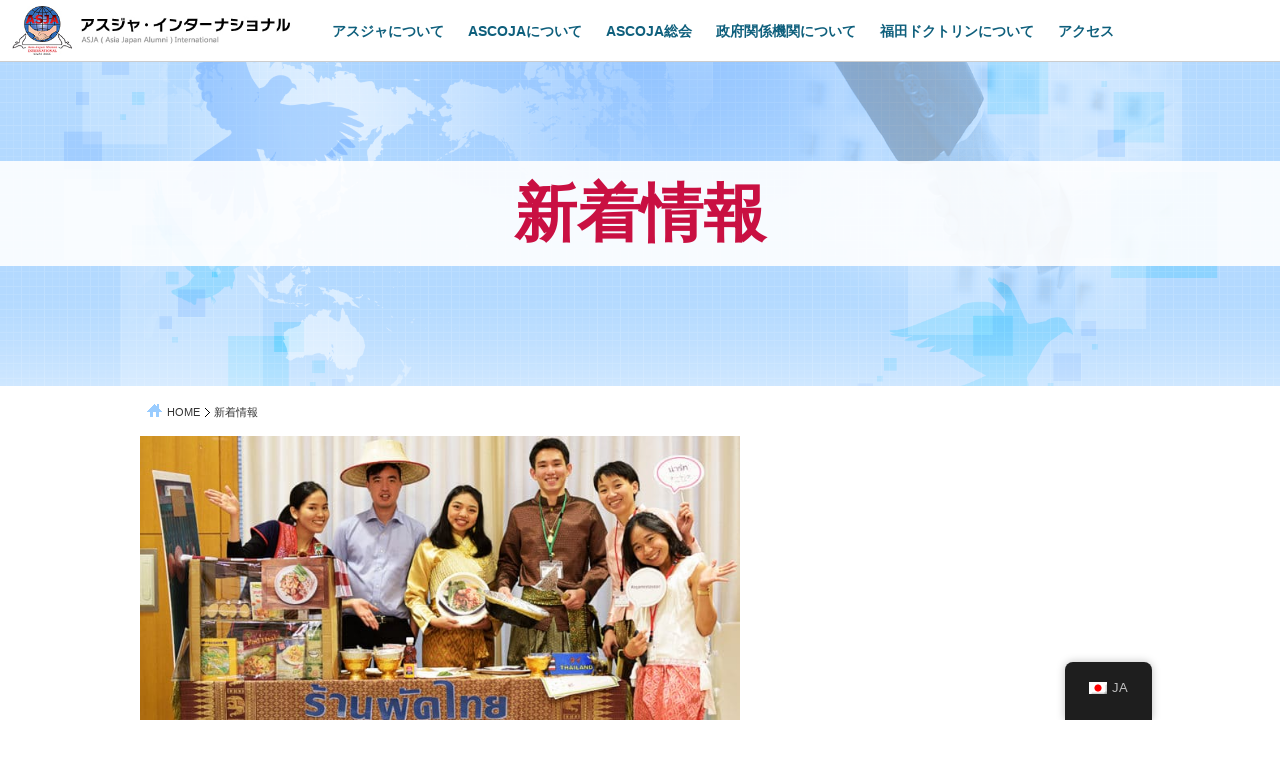

--- FILE ---
content_type: text/html; charset=UTF-8
request_url: https://asja.gr.jp/20200304
body_size: 13912
content:
<!DOCTYPE HTML PUBLIC "-//W3C//DTD HTML 4.01 Transitional//EN" "http://www.w3.org/TR/html4/loose.dtd">
<html lang="ja">

<head>
	<!-- Global site tag (gtag.js) - Google Analytics -->
	<script async src="https://www.googletagmanager.com/gtag/js?id=UA-190321232-1"></script>
	<script>
		window.dataLayer = window.dataLayer || [];

		function gtag() {
			dataLayer.push(arguments);
		}
		gtag('js', new Date());

		gtag('config', 'UA-190321232-1');
	</script>
	<meta name="viewport" content="width=device-width, initial-scale=1.0">
	<meta http-equiv="Content-Type" content="text/html; charset=UTF-8">
	<meta http-equiv="Content-Script-Type" content="text/javascript">
	<meta http-equiv="Content-Style-Type" content="text/css">
	<meta name="robots" content="index, follow">

	
	<script src="https://unpkg.com/ionicons@5.1.2/dist/ionicons.js"></script>
  <link href="https://fonts.googleapis.com/css2?family=DM+Sans:wght@400;500&display=swap" rel="stylesheet"> 
  <link href="https://unpkg.com/ionicons@4.5.10-0/dist/css/ionicons.min.css" rel="stylesheet">
  <link href="https://cdn.jsdelivr.net/npm/bootstrap@5.3.0-alpha3/dist/css/bootstrap.min.css" rel="stylesheet" integrity="sha384-KK94CHFLLe+nY2dmCWGMq91rCGa5gtU4mk92HdvYe+M/SXH301p5ILy+dN9+nJOZ" crossorigin="anonymous">
  <script src="https://cdn.jsdelivr.net/npm/bootstrap@5.3.0-alpha3/dist/js/bootstrap.bundle.min.js" integrity="sha384-ENjdO4Dr2bkBIFxQpeoTz1HIcje39Wm4jDKdf19U8gI4ddQ3GYNS7NTKfAdVQSZe" crossorigin="anonymous"></script>	
  <!--  css  -->



			
		
	<link href="/css/accordion.css" rel="stylesheet" />
	
	<link href="/css/content.css?20260121-1637" rel="stylesheet" type="text/css" media="all">
	<link href="/wp-content/themes/asja2016/style01.css?20260121-1637" rel="stylesheet" type="text/css" media="all">

	<link href="/css/top.css?20260121-1637" rel="stylesheet" type="text/css" media="all">

	<link href="/css/base.css?20260121-1637" rel="stylesheet" type="text/css" media="all">
	<link href="https://asja.gr.jp/wp-content/themes/asja2016/css/top_demo.css" rel="stylesheet" type="text/css" media="all">
	<link href="https://use.fontawesome.com/releases/v5.0.6/css/all.css" rel="stylesheet">
	<link href="https://asja.gr.jp/wp-content/themes/asja2016/style.css?20260121-1637" rel="stylesheet" type="text/css" media="all">
		<!--  javascript  -->
	<script type="text/javascript" src="/js/jquery.js" charset="UTF-8"></script>
	<script type="text/javascript" src="/js/common.js" charset="UTF-8"></script>
	<script type="text/javascript" src="/js/jquery.lightbox-0.5.js"></script>
		<script type="text/javascript">
		$(function() {
			$('.photo1 a').lightBox();
		});

		$(function() {
			if (window.PIE) {
				$('.next_link a').each(function() {
					PIE.attach(this);
				});
				$('.back_link a').each(function() {
					PIE.attach(this);
				});
			}
		});
	</script>

		
		<!-- All in One SEO 4.3.8 - aioseo.com -->
		<title>アスジャ生ブログ特別連載その３！「アセアン・フェスティバル ― MEET ASEAN」 – 会って、話して、体験して、心が惹かれる（３） – | アスジャ・インターナショナル</title>
		<meta name="description" content="特別連載「アセアン祭り当日のお話」の第3回です！ 前回はラオス、ベトナム、タイを巡る旅でしたね！ では今日は、" />
		<meta name="robots" content="max-image-preview:large" />
		<link rel="canonical" href="https://asja.gr.jp/20200304" />
		<meta name="generator" content="All in One SEO (AIOSEO) 4.3.8" />
		<meta property="og:locale" content="ja_JP" />
		<meta property="og:site_name" content="アスジャ・インターナショナル |" />
		<meta property="og:type" content="article" />
		<meta property="og:title" content="アスジャ生ブログ特別連載その３！「アセアン・フェスティバル ― MEET ASEAN」 – 会って、話して、体験して、心が惹かれる（３） – | アスジャ・インターナショナル" />
		<meta property="og:description" content="特別連載「アセアン祭り当日のお話」の第3回です！ 前回はラオス、ベトナム、タイを巡る旅でしたね！ では今日は、" />
		<meta property="og:url" content="https://asja.gr.jp/20200304" />
		<meta property="og:image" content="https://asja.gr.jp/wp-content/uploads/2022/01/footer_logo.png" />
		<meta property="og:image:secure_url" content="https://asja.gr.jp/wp-content/uploads/2022/01/footer_logo.png" />
		<meta property="article:published_time" content="2020-03-04T04:03:09+00:00" />
		<meta property="article:modified_time" content="2021-09-27T03:25:04+00:00" />
		<meta name="twitter:card" content="summary" />
		<meta name="twitter:title" content="アスジャ生ブログ特別連載その３！「アセアン・フェスティバル ― MEET ASEAN」 – 会って、話して、体験して、心が惹かれる（３） – | アスジャ・インターナショナル" />
		<meta name="twitter:description" content="特別連載「アセアン祭り当日のお話」の第3回です！ 前回はラオス、ベトナム、タイを巡る旅でしたね！ では今日は、" />
		<meta name="twitter:image" content="https://asja.gr.jp/wp-content/uploads/2022/01/footer_logo.png" />
		<meta name="google" content="nositelinkssearchbox" />
		<script type="application/ld+json" class="aioseo-schema">
			{"@context":"https:\/\/schema.org","@graph":[{"@type":"BreadcrumbList","@id":"https:\/\/asja.gr.jp\/20200304#breadcrumblist","itemListElement":[{"@type":"ListItem","@id":"https:\/\/asja.gr.jp\/#listItem","position":1,"item":{"@type":"WebPage","@id":"https:\/\/asja.gr.jp\/","name":"\u30db\u30fc\u30e0","description":"\u30a2\u30b9\u30b8\u30e3\u30fb\u30a4\u30f3\u30bf\u30fc\u30ca\u30b7\u30e7\u30ca\u30eb\u3010ASJA (Asia Japan Alumni) International\u3011\u306f\u3001 ASCOJA\uff08\u30a2\u30b9\u30b3\u30b8\u30e3\uff09\u306e\u65e5\u672c\u5074\u30ab\u30a6\u30f3\u30bf\u30fc\u30d1\u30fc\u30c8\u3068\u3057\u3066\u3001 \u65e5\u672c\u306e\u5916\u52d9\u7701\u306e\u652f\u63f4\u306e\u4e0b\u3001\u5e73\u621012\u5e744\u67081\u65e5\u306b\u767a\u8db3\u3057\u305f\u56fd\u969b\u7684\u306a\u7d44\u7e54\u3067\u3059\u3002 \u30a2\u30bb\u30a2\u30f3\u56fd\u8cbb\u7559\u5b66\u751f\u306b\u5bfe\u3059\u308b\u652f\u63f4\u4e8b\u696d\u3092\u5b9f\u65bd\u3057\u3066\u3044\u307e\u3059\u3002","url":"https:\/\/asja.gr.jp\/"},"nextItem":"https:\/\/asja.gr.jp\/20200304#listItem"},{"@type":"ListItem","@id":"https:\/\/asja.gr.jp\/20200304#listItem","position":2,"item":{"@type":"WebPage","@id":"https:\/\/asja.gr.jp\/20200304","name":"\u30a2\u30b9\u30b8\u30e3\u751f\u30d6\u30ed\u30b0\u7279\u5225\u9023\u8f09\u305d\u306e\uff13\uff01\u300c\u30a2\u30bb\u30a2\u30f3\u30fb\u30d5\u30a7\u30b9\u30c6\u30a3\u30d0\u30eb \u2015 MEET ASEAN\u300d - \u4f1a\u3063\u3066\u3001\u8a71\u3057\u3066\u3001\u4f53\u9a13\u3057\u3066\u3001\u5fc3\u304c\u60f9\u304b\u308c\u308b\uff08\uff13\uff09 -","description":"\u7279\u5225\u9023\u8f09\u300c\u30a2\u30bb\u30a2\u30f3\u796d\u308a\u5f53\u65e5\u306e\u304a\u8a71\u300d\u306e\u7b2c3\u56de\u3067\u3059\uff01 \u524d\u56de\u306f\u30e9\u30aa\u30b9\u3001\u30d9\u30c8\u30ca\u30e0\u3001\u30bf\u30a4\u3092\u5de1\u308b\u65c5\u3067\u3057\u305f\u306d\uff01 \u3067\u306f\u4eca\u65e5\u306f\u3001","url":"https:\/\/asja.gr.jp\/20200304"},"previousItem":"https:\/\/asja.gr.jp\/#listItem"}]},{"@type":"Organization","@id":"https:\/\/asja.gr.jp\/#organization","name":"\u30a2\u30b9\u30b8\u30e3\u30fb\u30a4\u30f3\u30bf\u30fc\u30ca\u30b7\u30e7\u30ca\u30eb","url":"https:\/\/asja.gr.jp\/"},{"@type":"Person","@id":"https:\/\/asja.gr.jp\/author\/admin\/#author","url":"https:\/\/asja.gr.jp\/author\/admin\/","name":"admin","image":{"@type":"ImageObject","@id":"https:\/\/asja.gr.jp\/20200304#authorImage","url":"https:\/\/secure.gravatar.com\/avatar\/181498b98e76834ef0108f15e74038fa?s=96&d=mm&r=g","width":96,"height":96,"caption":"admin"}},{"@type":"WebPage","@id":"https:\/\/asja.gr.jp\/20200304#webpage","url":"https:\/\/asja.gr.jp\/20200304","name":"\u30a2\u30b9\u30b8\u30e3\u751f\u30d6\u30ed\u30b0\u7279\u5225\u9023\u8f09\u305d\u306e\uff13\uff01\u300c\u30a2\u30bb\u30a2\u30f3\u30fb\u30d5\u30a7\u30b9\u30c6\u30a3\u30d0\u30eb \u2015 MEET ASEAN\u300d \u2013 \u4f1a\u3063\u3066\u3001\u8a71\u3057\u3066\u3001\u4f53\u9a13\u3057\u3066\u3001\u5fc3\u304c\u60f9\u304b\u308c\u308b\uff08\uff13\uff09 \u2013 | \u30a2\u30b9\u30b8\u30e3\u30fb\u30a4\u30f3\u30bf\u30fc\u30ca\u30b7\u30e7\u30ca\u30eb","description":"\u7279\u5225\u9023\u8f09\u300c\u30a2\u30bb\u30a2\u30f3\u796d\u308a\u5f53\u65e5\u306e\u304a\u8a71\u300d\u306e\u7b2c3\u56de\u3067\u3059\uff01 \u524d\u56de\u306f\u30e9\u30aa\u30b9\u3001\u30d9\u30c8\u30ca\u30e0\u3001\u30bf\u30a4\u3092\u5de1\u308b\u65c5\u3067\u3057\u305f\u306d\uff01 \u3067\u306f\u4eca\u65e5\u306f\u3001","inLanguage":"ja","isPartOf":{"@id":"https:\/\/asja.gr.jp\/#website"},"breadcrumb":{"@id":"https:\/\/asja.gr.jp\/20200304#breadcrumblist"},"author":{"@id":"https:\/\/asja.gr.jp\/author\/admin\/#author"},"creator":{"@id":"https:\/\/asja.gr.jp\/author\/admin\/#author"},"image":{"@type":"ImageObject","url":"https:\/\/asja.gr.jp\/wp-content\/uploads\/2020\/03\/sblg_200228_28.jpg","@id":"https:\/\/asja.gr.jp\/#mainImage","width":900,"height":600,"caption":"\u30a2\u30bb\u30a2\u30f3\u30fb\u30d5\u30a7\u30b9\u30c6\u30a3\u30d0\u30eb \u2015 MEET ASEAN3"},"primaryImageOfPage":{"@id":"https:\/\/asja.gr.jp\/20200304#mainImage"},"datePublished":"2020-03-04T04:03:09+09:00","dateModified":"2021-09-27T03:25:04+09:00"},{"@type":"WebSite","@id":"https:\/\/asja.gr.jp\/#website","url":"https:\/\/asja.gr.jp\/","name":"\u30a2\u30b9\u30b8\u30e3\u30fb\u30a4\u30f3\u30bf\u30fc\u30ca\u30b7\u30e7\u30ca\u30eb","inLanguage":"ja","publisher":{"@id":"https:\/\/asja.gr.jp\/#organization"}}]}
		</script>
		<!-- All in One SEO -->

		<!-- This site uses the Google Analytics by MonsterInsights plugin v9.11.1 - Using Analytics tracking - https://www.monsterinsights.com/ -->
							<script src="//www.googletagmanager.com/gtag/js?id=G-MV763CVWTC"  data-cfasync="false" data-wpfc-render="false" type="text/javascript" async></script>
			<script data-cfasync="false" data-wpfc-render="false" type="text/javascript">
				var mi_version = '9.11.1';
				var mi_track_user = true;
				var mi_no_track_reason = '';
								var MonsterInsightsDefaultLocations = {"page_location":"https:\/\/asja.gr.jp\/"};
								if ( typeof MonsterInsightsPrivacyGuardFilter === 'function' ) {
					var MonsterInsightsLocations = (typeof MonsterInsightsExcludeQuery === 'object') ? MonsterInsightsPrivacyGuardFilter( MonsterInsightsExcludeQuery ) : MonsterInsightsPrivacyGuardFilter( MonsterInsightsDefaultLocations );
				} else {
					var MonsterInsightsLocations = (typeof MonsterInsightsExcludeQuery === 'object') ? MonsterInsightsExcludeQuery : MonsterInsightsDefaultLocations;
				}

								var disableStrs = [
										'ga-disable-G-MV763CVWTC',
									];

				/* Function to detect opted out users */
				function __gtagTrackerIsOptedOut() {
					for (var index = 0; index < disableStrs.length; index++) {
						if (document.cookie.indexOf(disableStrs[index] + '=true') > -1) {
							return true;
						}
					}

					return false;
				}

				/* Disable tracking if the opt-out cookie exists. */
				if (__gtagTrackerIsOptedOut()) {
					for (var index = 0; index < disableStrs.length; index++) {
						window[disableStrs[index]] = true;
					}
				}

				/* Opt-out function */
				function __gtagTrackerOptout() {
					for (var index = 0; index < disableStrs.length; index++) {
						document.cookie = disableStrs[index] + '=true; expires=Thu, 31 Dec 2099 23:59:59 UTC; path=/';
						window[disableStrs[index]] = true;
					}
				}

				if ('undefined' === typeof gaOptout) {
					function gaOptout() {
						__gtagTrackerOptout();
					}
				}
								window.dataLayer = window.dataLayer || [];

				window.MonsterInsightsDualTracker = {
					helpers: {},
					trackers: {},
				};
				if (mi_track_user) {
					function __gtagDataLayer() {
						dataLayer.push(arguments);
					}

					function __gtagTracker(type, name, parameters) {
						if (!parameters) {
							parameters = {};
						}

						if (parameters.send_to) {
							__gtagDataLayer.apply(null, arguments);
							return;
						}

						if (type === 'event') {
														parameters.send_to = monsterinsights_frontend.v4_id;
							var hookName = name;
							if (typeof parameters['event_category'] !== 'undefined') {
								hookName = parameters['event_category'] + ':' + name;
							}

							if (typeof MonsterInsightsDualTracker.trackers[hookName] !== 'undefined') {
								MonsterInsightsDualTracker.trackers[hookName](parameters);
							} else {
								__gtagDataLayer('event', name, parameters);
							}
							
						} else {
							__gtagDataLayer.apply(null, arguments);
						}
					}

					__gtagTracker('js', new Date());
					__gtagTracker('set', {
						'developer_id.dZGIzZG': true,
											});
					if ( MonsterInsightsLocations.page_location ) {
						__gtagTracker('set', MonsterInsightsLocations);
					}
										__gtagTracker('config', 'G-MV763CVWTC', {"forceSSL":"true","link_attribution":"true"} );
										window.gtag = __gtagTracker;										(function () {
						/* https://developers.google.com/analytics/devguides/collection/analyticsjs/ */
						/* ga and __gaTracker compatibility shim. */
						var noopfn = function () {
							return null;
						};
						var newtracker = function () {
							return new Tracker();
						};
						var Tracker = function () {
							return null;
						};
						var p = Tracker.prototype;
						p.get = noopfn;
						p.set = noopfn;
						p.send = function () {
							var args = Array.prototype.slice.call(arguments);
							args.unshift('send');
							__gaTracker.apply(null, args);
						};
						var __gaTracker = function () {
							var len = arguments.length;
							if (len === 0) {
								return;
							}
							var f = arguments[len - 1];
							if (typeof f !== 'object' || f === null || typeof f.hitCallback !== 'function') {
								if ('send' === arguments[0]) {
									var hitConverted, hitObject = false, action;
									if ('event' === arguments[1]) {
										if ('undefined' !== typeof arguments[3]) {
											hitObject = {
												'eventAction': arguments[3],
												'eventCategory': arguments[2],
												'eventLabel': arguments[4],
												'value': arguments[5] ? arguments[5] : 1,
											}
										}
									}
									if ('pageview' === arguments[1]) {
										if ('undefined' !== typeof arguments[2]) {
											hitObject = {
												'eventAction': 'page_view',
												'page_path': arguments[2],
											}
										}
									}
									if (typeof arguments[2] === 'object') {
										hitObject = arguments[2];
									}
									if (typeof arguments[5] === 'object') {
										Object.assign(hitObject, arguments[5]);
									}
									if ('undefined' !== typeof arguments[1].hitType) {
										hitObject = arguments[1];
										if ('pageview' === hitObject.hitType) {
											hitObject.eventAction = 'page_view';
										}
									}
									if (hitObject) {
										action = 'timing' === arguments[1].hitType ? 'timing_complete' : hitObject.eventAction;
										hitConverted = mapArgs(hitObject);
										__gtagTracker('event', action, hitConverted);
									}
								}
								return;
							}

							function mapArgs(args) {
								var arg, hit = {};
								var gaMap = {
									'eventCategory': 'event_category',
									'eventAction': 'event_action',
									'eventLabel': 'event_label',
									'eventValue': 'event_value',
									'nonInteraction': 'non_interaction',
									'timingCategory': 'event_category',
									'timingVar': 'name',
									'timingValue': 'value',
									'timingLabel': 'event_label',
									'page': 'page_path',
									'location': 'page_location',
									'title': 'page_title',
									'referrer' : 'page_referrer',
								};
								for (arg in args) {
																		if (!(!args.hasOwnProperty(arg) || !gaMap.hasOwnProperty(arg))) {
										hit[gaMap[arg]] = args[arg];
									} else {
										hit[arg] = args[arg];
									}
								}
								return hit;
							}

							try {
								f.hitCallback();
							} catch (ex) {
							}
						};
						__gaTracker.create = newtracker;
						__gaTracker.getByName = newtracker;
						__gaTracker.getAll = function () {
							return [];
						};
						__gaTracker.remove = noopfn;
						__gaTracker.loaded = true;
						window['__gaTracker'] = __gaTracker;
					})();
									} else {
										console.log("");
					(function () {
						function __gtagTracker() {
							return null;
						}

						window['__gtagTracker'] = __gtagTracker;
						window['gtag'] = __gtagTracker;
					})();
									}
			</script>
							<!-- / Google Analytics by MonsterInsights -->
		<script type="text/javascript">
window._wpemojiSettings = {"baseUrl":"https:\/\/s.w.org\/images\/core\/emoji\/14.0.0\/72x72\/","ext":".png","svgUrl":"https:\/\/s.w.org\/images\/core\/emoji\/14.0.0\/svg\/","svgExt":".svg","source":{"concatemoji":"https:\/\/asja.gr.jp\/wp-includes\/js\/wp-emoji-release.min.js?ver=6.1.9"}};
/*! This file is auto-generated */
!function(e,a,t){var n,r,o,i=a.createElement("canvas"),p=i.getContext&&i.getContext("2d");function s(e,t){var a=String.fromCharCode,e=(p.clearRect(0,0,i.width,i.height),p.fillText(a.apply(this,e),0,0),i.toDataURL());return p.clearRect(0,0,i.width,i.height),p.fillText(a.apply(this,t),0,0),e===i.toDataURL()}function c(e){var t=a.createElement("script");t.src=e,t.defer=t.type="text/javascript",a.getElementsByTagName("head")[0].appendChild(t)}for(o=Array("flag","emoji"),t.supports={everything:!0,everythingExceptFlag:!0},r=0;r<o.length;r++)t.supports[o[r]]=function(e){if(p&&p.fillText)switch(p.textBaseline="top",p.font="600 32px Arial",e){case"flag":return s([127987,65039,8205,9895,65039],[127987,65039,8203,9895,65039])?!1:!s([55356,56826,55356,56819],[55356,56826,8203,55356,56819])&&!s([55356,57332,56128,56423,56128,56418,56128,56421,56128,56430,56128,56423,56128,56447],[55356,57332,8203,56128,56423,8203,56128,56418,8203,56128,56421,8203,56128,56430,8203,56128,56423,8203,56128,56447]);case"emoji":return!s([129777,127995,8205,129778,127999],[129777,127995,8203,129778,127999])}return!1}(o[r]),t.supports.everything=t.supports.everything&&t.supports[o[r]],"flag"!==o[r]&&(t.supports.everythingExceptFlag=t.supports.everythingExceptFlag&&t.supports[o[r]]);t.supports.everythingExceptFlag=t.supports.everythingExceptFlag&&!t.supports.flag,t.DOMReady=!1,t.readyCallback=function(){t.DOMReady=!0},t.supports.everything||(n=function(){t.readyCallback()},a.addEventListener?(a.addEventListener("DOMContentLoaded",n,!1),e.addEventListener("load",n,!1)):(e.attachEvent("onload",n),a.attachEvent("onreadystatechange",function(){"complete"===a.readyState&&t.readyCallback()})),(e=t.source||{}).concatemoji?c(e.concatemoji):e.wpemoji&&e.twemoji&&(c(e.twemoji),c(e.wpemoji)))}(window,document,window._wpemojiSettings);
</script>
<style type="text/css">
img.wp-smiley,
img.emoji {
	display: inline !important;
	border: none !important;
	box-shadow: none !important;
	height: 1em !important;
	width: 1em !important;
	margin: 0 0.07em !important;
	vertical-align: -0.1em !important;
	background: none !important;
	padding: 0 !important;
}
</style>
	<link rel='stylesheet' id='wp-block-library-css' href='https://asja.gr.jp/wp-includes/css/dist/block-library/style.min.css?ver=6.1.9' type='text/css' media='all' />
<link rel='stylesheet' id='classic-theme-styles-css' href='https://asja.gr.jp/wp-includes/css/classic-themes.min.css?ver=1' type='text/css' media='all' />
<style id='global-styles-inline-css' type='text/css'>
body{--wp--preset--color--black: #000000;--wp--preset--color--cyan-bluish-gray: #abb8c3;--wp--preset--color--white: #ffffff;--wp--preset--color--pale-pink: #f78da7;--wp--preset--color--vivid-red: #cf2e2e;--wp--preset--color--luminous-vivid-orange: #ff6900;--wp--preset--color--luminous-vivid-amber: #fcb900;--wp--preset--color--light-green-cyan: #7bdcb5;--wp--preset--color--vivid-green-cyan: #00d084;--wp--preset--color--pale-cyan-blue: #8ed1fc;--wp--preset--color--vivid-cyan-blue: #0693e3;--wp--preset--color--vivid-purple: #9b51e0;--wp--preset--gradient--vivid-cyan-blue-to-vivid-purple: linear-gradient(135deg,rgba(6,147,227,1) 0%,rgb(155,81,224) 100%);--wp--preset--gradient--light-green-cyan-to-vivid-green-cyan: linear-gradient(135deg,rgb(122,220,180) 0%,rgb(0,208,130) 100%);--wp--preset--gradient--luminous-vivid-amber-to-luminous-vivid-orange: linear-gradient(135deg,rgba(252,185,0,1) 0%,rgba(255,105,0,1) 100%);--wp--preset--gradient--luminous-vivid-orange-to-vivid-red: linear-gradient(135deg,rgba(255,105,0,1) 0%,rgb(207,46,46) 100%);--wp--preset--gradient--very-light-gray-to-cyan-bluish-gray: linear-gradient(135deg,rgb(238,238,238) 0%,rgb(169,184,195) 100%);--wp--preset--gradient--cool-to-warm-spectrum: linear-gradient(135deg,rgb(74,234,220) 0%,rgb(151,120,209) 20%,rgb(207,42,186) 40%,rgb(238,44,130) 60%,rgb(251,105,98) 80%,rgb(254,248,76) 100%);--wp--preset--gradient--blush-light-purple: linear-gradient(135deg,rgb(255,206,236) 0%,rgb(152,150,240) 100%);--wp--preset--gradient--blush-bordeaux: linear-gradient(135deg,rgb(254,205,165) 0%,rgb(254,45,45) 50%,rgb(107,0,62) 100%);--wp--preset--gradient--luminous-dusk: linear-gradient(135deg,rgb(255,203,112) 0%,rgb(199,81,192) 50%,rgb(65,88,208) 100%);--wp--preset--gradient--pale-ocean: linear-gradient(135deg,rgb(255,245,203) 0%,rgb(182,227,212) 50%,rgb(51,167,181) 100%);--wp--preset--gradient--electric-grass: linear-gradient(135deg,rgb(202,248,128) 0%,rgb(113,206,126) 100%);--wp--preset--gradient--midnight: linear-gradient(135deg,rgb(2,3,129) 0%,rgb(40,116,252) 100%);--wp--preset--duotone--dark-grayscale: url('#wp-duotone-dark-grayscale');--wp--preset--duotone--grayscale: url('#wp-duotone-grayscale');--wp--preset--duotone--purple-yellow: url('#wp-duotone-purple-yellow');--wp--preset--duotone--blue-red: url('#wp-duotone-blue-red');--wp--preset--duotone--midnight: url('#wp-duotone-midnight');--wp--preset--duotone--magenta-yellow: url('#wp-duotone-magenta-yellow');--wp--preset--duotone--purple-green: url('#wp-duotone-purple-green');--wp--preset--duotone--blue-orange: url('#wp-duotone-blue-orange');--wp--preset--font-size--small: 13px;--wp--preset--font-size--medium: 20px;--wp--preset--font-size--large: 36px;--wp--preset--font-size--x-large: 42px;--wp--preset--spacing--20: 0.44rem;--wp--preset--spacing--30: 0.67rem;--wp--preset--spacing--40: 1rem;--wp--preset--spacing--50: 1.5rem;--wp--preset--spacing--60: 2.25rem;--wp--preset--spacing--70: 3.38rem;--wp--preset--spacing--80: 5.06rem;}:where(.is-layout-flex){gap: 0.5em;}body .is-layout-flow > .alignleft{float: left;margin-inline-start: 0;margin-inline-end: 2em;}body .is-layout-flow > .alignright{float: right;margin-inline-start: 2em;margin-inline-end: 0;}body .is-layout-flow > .aligncenter{margin-left: auto !important;margin-right: auto !important;}body .is-layout-constrained > .alignleft{float: left;margin-inline-start: 0;margin-inline-end: 2em;}body .is-layout-constrained > .alignright{float: right;margin-inline-start: 2em;margin-inline-end: 0;}body .is-layout-constrained > .aligncenter{margin-left: auto !important;margin-right: auto !important;}body .is-layout-constrained > :where(:not(.alignleft):not(.alignright):not(.alignfull)){max-width: var(--wp--style--global--content-size);margin-left: auto !important;margin-right: auto !important;}body .is-layout-constrained > .alignwide{max-width: var(--wp--style--global--wide-size);}body .is-layout-flex{display: flex;}body .is-layout-flex{flex-wrap: wrap;align-items: center;}body .is-layout-flex > *{margin: 0;}:where(.wp-block-columns.is-layout-flex){gap: 2em;}.has-black-color{color: var(--wp--preset--color--black) !important;}.has-cyan-bluish-gray-color{color: var(--wp--preset--color--cyan-bluish-gray) !important;}.has-white-color{color: var(--wp--preset--color--white) !important;}.has-pale-pink-color{color: var(--wp--preset--color--pale-pink) !important;}.has-vivid-red-color{color: var(--wp--preset--color--vivid-red) !important;}.has-luminous-vivid-orange-color{color: var(--wp--preset--color--luminous-vivid-orange) !important;}.has-luminous-vivid-amber-color{color: var(--wp--preset--color--luminous-vivid-amber) !important;}.has-light-green-cyan-color{color: var(--wp--preset--color--light-green-cyan) !important;}.has-vivid-green-cyan-color{color: var(--wp--preset--color--vivid-green-cyan) !important;}.has-pale-cyan-blue-color{color: var(--wp--preset--color--pale-cyan-blue) !important;}.has-vivid-cyan-blue-color{color: var(--wp--preset--color--vivid-cyan-blue) !important;}.has-vivid-purple-color{color: var(--wp--preset--color--vivid-purple) !important;}.has-black-background-color{background-color: var(--wp--preset--color--black) !important;}.has-cyan-bluish-gray-background-color{background-color: var(--wp--preset--color--cyan-bluish-gray) !important;}.has-white-background-color{background-color: var(--wp--preset--color--white) !important;}.has-pale-pink-background-color{background-color: var(--wp--preset--color--pale-pink) !important;}.has-vivid-red-background-color{background-color: var(--wp--preset--color--vivid-red) !important;}.has-luminous-vivid-orange-background-color{background-color: var(--wp--preset--color--luminous-vivid-orange) !important;}.has-luminous-vivid-amber-background-color{background-color: var(--wp--preset--color--luminous-vivid-amber) !important;}.has-light-green-cyan-background-color{background-color: var(--wp--preset--color--light-green-cyan) !important;}.has-vivid-green-cyan-background-color{background-color: var(--wp--preset--color--vivid-green-cyan) !important;}.has-pale-cyan-blue-background-color{background-color: var(--wp--preset--color--pale-cyan-blue) !important;}.has-vivid-cyan-blue-background-color{background-color: var(--wp--preset--color--vivid-cyan-blue) !important;}.has-vivid-purple-background-color{background-color: var(--wp--preset--color--vivid-purple) !important;}.has-black-border-color{border-color: var(--wp--preset--color--black) !important;}.has-cyan-bluish-gray-border-color{border-color: var(--wp--preset--color--cyan-bluish-gray) !important;}.has-white-border-color{border-color: var(--wp--preset--color--white) !important;}.has-pale-pink-border-color{border-color: var(--wp--preset--color--pale-pink) !important;}.has-vivid-red-border-color{border-color: var(--wp--preset--color--vivid-red) !important;}.has-luminous-vivid-orange-border-color{border-color: var(--wp--preset--color--luminous-vivid-orange) !important;}.has-luminous-vivid-amber-border-color{border-color: var(--wp--preset--color--luminous-vivid-amber) !important;}.has-light-green-cyan-border-color{border-color: var(--wp--preset--color--light-green-cyan) !important;}.has-vivid-green-cyan-border-color{border-color: var(--wp--preset--color--vivid-green-cyan) !important;}.has-pale-cyan-blue-border-color{border-color: var(--wp--preset--color--pale-cyan-blue) !important;}.has-vivid-cyan-blue-border-color{border-color: var(--wp--preset--color--vivid-cyan-blue) !important;}.has-vivid-purple-border-color{border-color: var(--wp--preset--color--vivid-purple) !important;}.has-vivid-cyan-blue-to-vivid-purple-gradient-background{background: var(--wp--preset--gradient--vivid-cyan-blue-to-vivid-purple) !important;}.has-light-green-cyan-to-vivid-green-cyan-gradient-background{background: var(--wp--preset--gradient--light-green-cyan-to-vivid-green-cyan) !important;}.has-luminous-vivid-amber-to-luminous-vivid-orange-gradient-background{background: var(--wp--preset--gradient--luminous-vivid-amber-to-luminous-vivid-orange) !important;}.has-luminous-vivid-orange-to-vivid-red-gradient-background{background: var(--wp--preset--gradient--luminous-vivid-orange-to-vivid-red) !important;}.has-very-light-gray-to-cyan-bluish-gray-gradient-background{background: var(--wp--preset--gradient--very-light-gray-to-cyan-bluish-gray) !important;}.has-cool-to-warm-spectrum-gradient-background{background: var(--wp--preset--gradient--cool-to-warm-spectrum) !important;}.has-blush-light-purple-gradient-background{background: var(--wp--preset--gradient--blush-light-purple) !important;}.has-blush-bordeaux-gradient-background{background: var(--wp--preset--gradient--blush-bordeaux) !important;}.has-luminous-dusk-gradient-background{background: var(--wp--preset--gradient--luminous-dusk) !important;}.has-pale-ocean-gradient-background{background: var(--wp--preset--gradient--pale-ocean) !important;}.has-electric-grass-gradient-background{background: var(--wp--preset--gradient--electric-grass) !important;}.has-midnight-gradient-background{background: var(--wp--preset--gradient--midnight) !important;}.has-small-font-size{font-size: var(--wp--preset--font-size--small) !important;}.has-medium-font-size{font-size: var(--wp--preset--font-size--medium) !important;}.has-large-font-size{font-size: var(--wp--preset--font-size--large) !important;}.has-x-large-font-size{font-size: var(--wp--preset--font-size--x-large) !important;}
.wp-block-navigation a:where(:not(.wp-element-button)){color: inherit;}
:where(.wp-block-columns.is-layout-flex){gap: 2em;}
.wp-block-pullquote{font-size: 1.5em;line-height: 1.6;}
</style>
<link rel='stylesheet' id='trp-floater-language-switcher-style-css' href='https://asja.gr.jp/wp-content/plugins/translatepress-multilingual/assets/css/trp-floater-language-switcher.css?ver=2.7.6' type='text/css' media='all' />
<link rel='stylesheet' id='trp-language-switcher-style-css' href='https://asja.gr.jp/wp-content/plugins/translatepress-multilingual/assets/css/trp-language-switcher.css?ver=2.7.6' type='text/css' media='all' />
<link rel='stylesheet' id='wp-pagenavi-css' href='https://asja.gr.jp/wp-content/plugins/wp-pagenavi/pagenavi-css.css?ver=2.70' type='text/css' media='all' />
<!--n2css--><script type='text/javascript' src='https://asja.gr.jp/wp-content/plugins/google-analytics-for-wordpress/assets/js/frontend-gtag.min.js?ver=9.11.1' id='monsterinsights-frontend-script-js'></script>
<script data-cfasync="false" data-wpfc-render="false" type="text/javascript" id='monsterinsights-frontend-script-js-extra'>/* <![CDATA[ */
var monsterinsights_frontend = {"js_events_tracking":"true","download_extensions":"doc,pdf,ppt,zip,xls,docx,pptx,xlsx","inbound_paths":"[{\"path\":\"\\\/go\\\/\",\"label\":\"affiliate\"},{\"path\":\"\\\/recommend\\\/\",\"label\":\"affiliate\"}]","home_url":"https:\/\/asja.gr.jp","hash_tracking":"false","v4_id":"G-MV763CVWTC"};/* ]]> */
</script>
<link rel="https://api.w.org/" href="https://asja.gr.jp/wp-json/" /><link rel="EditURI" type="application/rsd+xml" title="RSD" href="https://asja.gr.jp/xmlrpc.php?rsd" />
<link rel="wlwmanifest" type="application/wlwmanifest+xml" href="https://asja.gr.jp/wp-includes/wlwmanifest.xml" />
<meta name="generator" content="WordPress 6.1.9" />
<link rel='shortlink' href='https://asja.gr.jp/?p=2629' />
<link rel="alternate" type="application/json+oembed" href="https://asja.gr.jp/wp-json/oembed/1.0/embed?url=https%3A%2F%2Fasja.gr.jp%2F20200304" />
<link rel="alternate" type="text/xml+oembed" href="https://asja.gr.jp/wp-json/oembed/1.0/embed?url=https%3A%2F%2Fasja.gr.jp%2F20200304&#038;format=xml" />
<link rel="alternate" hreflang="ja" href="https://asja.gr.jp/20200304"/>
<link rel="alternate" hreflang="en-US" href="https://asja.gr.jp/en/20200304/"/>
<link rel="alternate" hreflang="en" href="https://asja.gr.jp/en/20200304/"/>
<link rel="icon" href="https://asja.gr.jp/wp-content/uploads/2017/12/cropped-favicon-32x32.png" sizes="32x32" />
<link rel="icon" href="https://asja.gr.jp/wp-content/uploads/2017/12/cropped-favicon-192x192.png" sizes="192x192" />
<link rel="apple-touch-icon" href="https://asja.gr.jp/wp-content/uploads/2017/12/cropped-favicon-180x180.png" />
<meta name="msapplication-TileImage" content="https://asja.gr.jp/wp-content/uploads/2017/12/cropped-favicon-270x270.png" />
<style id="wpforms-css-vars-root">
				:root {
					--wpforms-field-border-radius: 3px;
--wpforms-field-background-color: #ffffff;
--wpforms-field-border-color: rgba( 0, 0, 0, 0.25 );
--wpforms-field-text-color: rgba( 0, 0, 0, 0.7 );
--wpforms-label-color: rgba( 0, 0, 0, 0.85 );
--wpforms-label-sublabel-color: rgba( 0, 0, 0, 0.55 );
--wpforms-label-error-color: #d63637;
--wpforms-button-border-radius: 3px;
--wpforms-button-background-color: #066aab;
--wpforms-button-text-color: #ffffff;
--wpforms-field-size-input-height: 43px;
--wpforms-field-size-input-spacing: 15px;
--wpforms-field-size-font-size: 16px;
--wpforms-field-size-line-height: 19px;
--wpforms-field-size-padding-h: 14px;
--wpforms-field-size-checkbox-size: 16px;
--wpforms-field-size-sublabel-spacing: 5px;
--wpforms-field-size-icon-size: 1;
--wpforms-label-size-font-size: 16px;
--wpforms-label-size-line-height: 19px;
--wpforms-label-size-sublabel-font-size: 14px;
--wpforms-label-size-sublabel-line-height: 17px;
--wpforms-button-size-font-size: 17px;
--wpforms-button-size-height: 41px;
--wpforms-button-size-padding-h: 15px;
--wpforms-button-size-margin-top: 10px;

				}
			</style>
</head>

<body class="news-template-default single single-news postid-2629 translatepress-ja">
	<script>
		var aa = document.title;

		function myTitle(x) {
			if (x.matches) { // If media query matches
				if (aa === "ASCOJAを構成する各国元日本留学生会 | アスジャ・インターナショナル") {
					aa = "ASCOJAを<br>構成する<br>各国元日本留学生会";
				}
				if (aa === "お問い合わせ 内容確認 | アスジャ・インターナショナル") {
					aa = "お問い合わせ<br>内容確認";
				}
				if (aa === "お問い合わせ 送信完了 | アスジャ・インターナショナル") {
					aa = "お問い合わせ<br>送信完了";
				}
				if (aa === "議長理事からのご挨拶 | アスジャ・インターナショナル") {
					aa = "議長理事からの<br>ご挨拶";
				}
				if (aa === "福田ドクトリンについて | アスジャ・インターナショナル") {
					aa = "福田ドクトリン<br>について";
				} else {
					aa = aa.replace("| アスジャ・インターナショナル", "");
				}
			} else {
				aa = aa.replace("| アスジャ・インターナショナル", "");
			}
		}
		var x = window.matchMedia("(max-width: 767px)")
		myTitle(x) // Call listener function at run time
		x.addListener(myTitle) // Attach listener function on state changes
	</script>
	<div id="wrapper">
		<div id="header">
			<div class="header-container">
				<div class="header-left">
					<a href="/"><img src="https://asja.gr.jp/common_img/logo.jpg" class="logo imghover" alt="アスジャ・インターナショナル"></a>
					<div class="menu-%e3%82%b0%e3%83%ad%e3%83%bc%e3%83%90%e3%83%ab%e3%83%a1%e3%83%8b%e3%83%a5%e3%83%bc-container"><ul id="nav_menu_pc" class="menu"><li  id="menu-item-14629" class="menu-item menu-item-type-custom menu-item-object-custom menu-item-has-children nav-item nav-item-14629"><span class="dropdown-label"  href="#" class="nav-link dropdown-toggle" data-toggle="dropdown" aria-haspopup="true" aria-expanded="false">アスジャについて</span>
<ul class="dropdown-menu sub-menu depth_0">
	<li  id="menu-item-4438" class="menu-item menu-item-type-post_type menu-item-object-page nav-item nav-item-4438"><a class="dropdown-item" href="https://asja.gr.jp/asja/" class="nav-link">アスジャについて</a></li>
	<li  id="menu-item-14586" class="menu-item menu-item-type-post_type menu-item-object-page nav-item nav-item-14586"><a class="dropdown-item" href="https://asja.gr.jp/asja/summary.html" class="nav-link">概要</a></li>
	<li  id="menu-item-14590" class="menu-item menu-item-type-post_type menu-item-object-page nav-item nav-item-14590"><a class="dropdown-item" href="https://asja.gr.jp/asja/business.html" class="nav-link">事業内容</a></li>
	<li  id="menu-item-14587" class="menu-item menu-item-type-post_type menu-item-object-page nav-item nav-item-14587"><a class="dropdown-item" href="https://asja.gr.jp/asja/organization.html" class="nav-link">組織・運営</a></li>
	<li  id="menu-item-14591" class="menu-item menu-item-type-post_type menu-item-object-page nav-item nav-item-14591"><a class="dropdown-item" href="https://asja.gr.jp/asja/director.html" class="nav-link">理事の紹介</a></li>
	<li  id="menu-item-14589" class="menu-item menu-item-type-post_type menu-item-object-page nav-item nav-item-14589"><a class="dropdown-item" href="https://asja.gr.jp/asja/history.html" class="nav-link">沿革</a></li>
</ul>
</li>
<li  id="menu-item-14631" class="menu-item menu-item-type-custom menu-item-object-custom menu-item-has-children nav-item nav-item-14631"><span class="dropdown-label"  href="#" class="nav-link dropdown-toggle" data-toggle="dropdown" aria-haspopup="true" aria-expanded="false">ASCOJAについて</span>
<ul class="dropdown-menu sub-menu depth_0">
	<li  id="menu-item-4439" class="menu-item menu-item-type-post_type menu-item-object-page nav-item nav-item-4439"><a class="dropdown-item" href="https://asja.gr.jp/ascoja/" class="nav-link">ASCOJAについて</a></li>
	<li  id="menu-item-14594" class="menu-item menu-item-type-post_type menu-item-object-page nav-item nav-item-14594"><a class="dropdown-item" href="https://asja.gr.jp/ascoja/what.html" class="nav-link">ASCOJAとは</a></li>
	<li  id="menu-item-14595" class="menu-item menu-item-type-post_type menu-item-object-page nav-item nav-item-14595"><a class="dropdown-item" href="https://asja.gr.jp/ascoja/alumni.html" class="nav-link">ASCOJAを構成する各国元日本留学生会</a></li>
	<li  id="menu-item-14596" class="menu-item menu-item-type-post_type menu-item-object-page nav-item nav-item-14596"><a class="dropdown-item" href="https://asja.gr.jp/ascoja/chairmanship.html" class="nav-link">ASCOJA議長国と幹部会</a></li>
</ul>
</li>
<li  id="menu-item-14597" class="menu-item menu-item-type-post_type menu-item-object-page nav-item nav-item-14597"><a href="https://asja.gr.jp/ascoja/conference.html" class="nav-link">ASCOJA総会</a></li>
<li  id="menu-item-14628" class="menu-item menu-item-type-post_type menu-item-object-page nav-item nav-item-14628"><a href="https://asja.gr.jp/facility/" class="nav-link">政府関係機関について</a></li>
<li  id="menu-item-14592" class="menu-item menu-item-type-post_type menu-item-object-page nav-item nav-item-14592"><a href="https://asja.gr.jp/asja/fukuda.html" class="nav-link">福田ドクトリンについて</a></li>
<li  id="menu-item-14593" class="menu-item menu-item-type-post_type menu-item-object-page nav-item nav-item-14593"><a href="https://asja.gr.jp/asja/access.html" class="nav-link">アクセス</a></li>
</ul></div>					
				</div>
				<div class="header-right">
					<ul class="menu-right">
<!-- 						<li class="menu-contact"><a href="/contact/">お問い合せ</a></li> -->
						<!-- <li class="menu-language"><a href="/en/">English</a></li> -->
						<!-- <li class="menu-language active"><a href="/">日本語</a></li> -->
					</ul>
					<div id="menuToggle">
						<input type="checkbox" />
							<span></span>
							<span></span>
							<span></span>
						<ul id="menu_mb">
						<li><a href="/">Home</a></li>
						<div class="menu-%e3%82%b0%e3%83%ad%e3%83%bc%e3%83%90%e3%83%ab%e3%83%a1%e3%83%8b%e3%83%a5%e3%83%bc-container"><ul id="nav_menu_mb" class="menu"><li  class="menu-item menu-item-type-custom menu-item-object-custom menu-item-has-children nav-item nav-item-14629"><span class="dropdown-label"  href="#" class="nav-link dropdown-toggle" data-toggle="dropdown" aria-haspopup="true" aria-expanded="false">アスジャについて</span>
<ul class="dropdown-menu sub-menu depth_0">
	<li  class="menu-item menu-item-type-post_type menu-item-object-page nav-item nav-item-4438"><a class="dropdown-item" href="https://asja.gr.jp/asja/" class="nav-link">アスジャについて</a></li>
	<li  class="menu-item menu-item-type-post_type menu-item-object-page nav-item nav-item-14586"><a class="dropdown-item" href="https://asja.gr.jp/asja/summary.html" class="nav-link">概要</a></li>
	<li  class="menu-item menu-item-type-post_type menu-item-object-page nav-item nav-item-14590"><a class="dropdown-item" href="https://asja.gr.jp/asja/business.html" class="nav-link">事業内容</a></li>
	<li  class="menu-item menu-item-type-post_type menu-item-object-page nav-item nav-item-14587"><a class="dropdown-item" href="https://asja.gr.jp/asja/organization.html" class="nav-link">組織・運営</a></li>
	<li  class="menu-item menu-item-type-post_type menu-item-object-page nav-item nav-item-14591"><a class="dropdown-item" href="https://asja.gr.jp/asja/director.html" class="nav-link">理事の紹介</a></li>
	<li  class="menu-item menu-item-type-post_type menu-item-object-page nav-item nav-item-14589"><a class="dropdown-item" href="https://asja.gr.jp/asja/history.html" class="nav-link">沿革</a></li>
</ul>
</li>
<li  class="menu-item menu-item-type-custom menu-item-object-custom menu-item-has-children nav-item nav-item-14631"><span class="dropdown-label"  href="#" class="nav-link dropdown-toggle" data-toggle="dropdown" aria-haspopup="true" aria-expanded="false">ASCOJAについて</span>
<ul class="dropdown-menu sub-menu depth_0">
	<li  class="menu-item menu-item-type-post_type menu-item-object-page nav-item nav-item-4439"><a class="dropdown-item" href="https://asja.gr.jp/ascoja/" class="nav-link">ASCOJAについて</a></li>
	<li  class="menu-item menu-item-type-post_type menu-item-object-page nav-item nav-item-14594"><a class="dropdown-item" href="https://asja.gr.jp/ascoja/what.html" class="nav-link">ASCOJAとは</a></li>
	<li  class="menu-item menu-item-type-post_type menu-item-object-page nav-item nav-item-14595"><a class="dropdown-item" href="https://asja.gr.jp/ascoja/alumni.html" class="nav-link">ASCOJAを構成する各国元日本留学生会</a></li>
	<li  class="menu-item menu-item-type-post_type menu-item-object-page nav-item nav-item-14596"><a class="dropdown-item" href="https://asja.gr.jp/ascoja/chairmanship.html" class="nav-link">ASCOJA議長国と幹部会</a></li>
</ul>
</li>
<li  class="menu-item menu-item-type-post_type menu-item-object-page nav-item nav-item-14597"><a href="https://asja.gr.jp/ascoja/conference.html" class="nav-link">ASCOJA総会</a></li>
<li  class="menu-item menu-item-type-post_type menu-item-object-page nav-item nav-item-14628"><a href="https://asja.gr.jp/facility/" class="nav-link">政府関係機関について</a></li>
<li  class="menu-item menu-item-type-post_type menu-item-object-page nav-item nav-item-14592"><a href="https://asja.gr.jp/asja/fukuda.html" class="nav-link">福田ドクトリンについて</a></li>
<li  class="menu-item menu-item-type-post_type menu-item-object-page nav-item nav-item-14593"><a href="https://asja.gr.jp/asja/access.html" class="nav-link">アクセス</a></li>
</ul></div>						<li><a href="/contact/">お問い合せ</a></li>
						<li><a href="/en/">English</a></li>
						</ul> 
					</div>
				</div>
			</div>
			<div class="banner-container">
				
							<div id="header-image-container">
					<img src="/common_img/bg_header.png";alt="">
					<div id="header-image-banner">
						<div class="header-image-title">
							<p>新着情報</p>
						</div>
					</div>
				</div>
			


		</div>
	</div><!-- /#header -->


		<ul id="topicPath">
			<li class="home"><a href="/">HOME</a></li>
							<li>新着情報</li>
					</ul><!-- /#topicPath -->

				<div id="main" class="clearfix  page_news ">
		
<div id="content">
	<div id="ascoja" class="section">
		<div id="news">

												
					<div class="news_box">
						
						<div class="pcview_only"><img width="600" height="400" src="https://asja.gr.jp/wp-content/uploads/2020/03/sblg_200228_28.jpg" class="attachment-600x500 size-600x500 wp-post-image" alt="アセアン・フェスティバル ― MEET ASEAN3" decoding="async" srcset="https://asja.gr.jp/wp-content/uploads/2020/03/sblg_200228_28.jpg 900w, https://asja.gr.jp/wp-content/uploads/2020/03/sblg_200228_28-320x213.jpg 320w, https://asja.gr.jp/wp-content/uploads/2020/03/sblg_200228_28-740x493.jpg 740w" sizes="(max-width: 600px) 100vw, 600px" /> </div> 
						<div class="pcview_only news_text clearfix">
							<br><p>特別連載「アセアン祭り当日のお話」の第3回です！　前回はラオス、ベトナム、タイを巡る旅でしたね！<br>
では今日は、どこの国？<a href="https://asja.gr.jp///sblg20200304" alt="アスジャ生ブログ" target="_blank" rel="noopener noreferrer"><b> 詳しくはこちら ＞＞</b></a></p>						</div> 
						<div class="mbview_only news_text"><img width="375" height="250" src="https://asja.gr.jp/wp-content/uploads/2020/03/sblg_200228_28.jpg" class="attachment-500x250 size-500x250 wp-post-image" alt="アセアン・フェスティバル ― MEET ASEAN3" decoding="async" loading="lazy" srcset="https://asja.gr.jp/wp-content/uploads/2020/03/sblg_200228_28.jpg 900w, https://asja.gr.jp/wp-content/uploads/2020/03/sblg_200228_28-320x213.jpg 320w, https://asja.gr.jp/wp-content/uploads/2020/03/sblg_200228_28-740x493.jpg 740w" sizes="(max-width: 375px) 100vw, 375px" /> </div> 
						<div class="mbview_only news_text case justify_txt clearfix">
							<br><p>特別連載「アセアン祭り当日のお話」の第3回です！　前回はラオス、ベトナム、タイを巡る旅でしたね！<br>
では今日は、どこの国？<a href="https://asja.gr.jp///sblg20200304" alt="アスジャ生ブログ" target="_blank" rel="noopener noreferrer"><b> 詳しくはこちら ＞＞</b></a></p>						</div>
						
					</div>

							
		</div>
		<!-- /#news -->
	</div>
</div><!-- /#content -->



<style>
	#footer1 {
		order: 1;
	}

	#footer2 {
		order: 2;
	}

	#footer3 {
		order: 3;
	}

	#footer4 {
		order: 4;
	}
    
    .changeorder {
        display: flex;
    }

	@media only screen and (max-width: 768px) {
		.changeorder {
			display: flex;
			flex-flow: column;
			text-align: center;
		}

		#footer1 {
			order: 4;
		}

		#footer2 {
			order: 1;
		}

		#footer3 {
			order: 2;
		}

		#footer4 {
			order: 3;
		}
	}
</style>
</div><!-- /#main_coat -->

</div><!-- /#wrapper  -->

<a href="#wrapper" class="btn-go-to-top" data-visible="true">
	<svg width="32" height="32" viewBox="0 0 100 100">
		<path fill="#58a5ce" d="m50 0c-13.262 0-25.98 5.2695-35.355 14.645s-14.645 22.094-14.645 35.355 5.2695 25.98 14.645 35.355 22.094 14.645 35.355 14.645 25.98-5.2695 35.355-14.645 14.645-22.094 14.645-35.355-5.2695-25.98-14.645-35.355-22.094-14.645-35.355-14.645zm20.832 62.5-20.832-22.457-20.625 22.457c-1.207 0.74219-2.7656 0.57812-3.7891-0.39844-1.0273-0.98047-1.2695-2.5273-0.58594-3.7695l22.918-25c0.60156-0.61328 1.4297-0.96094 2.2891-0.96094 0.86328 0 1.6914 0.34766 2.293 0.96094l22.918 25c0.88672 1.2891 0.6875 3.0352-0.47266 4.0898-1.1562 1.0508-2.9141 1.0859-4.1133 0.078125z"></path>
	</svg>
</a>
<!-- /#page_up -->

<div id="footer">
	<div class="footer-navbar">
		<div class="footer-nav">
			<div class="widget_text widget">
				<a href="https://www.ascoja.org" target="_blank" rel="noopener"><img src="/common_img/btn_ascoja_new.png" class="imghover center" alt="ASCOJA"></a>
			</div>
			<div class="widget"><a href="https://asja.gr.jp/sblg-list"><img src="/wp-content/uploads/2022/02/sblg_banner-320x174.png"></a></div>
			<div class="widget"><a href="https://asja.gr.jp/fy2025workshop"><img src="/wp-content/uploads/2023/02/ws-banner.png"></a></div>
		</div>
		<!-- <div class="footer-nav mbview_only">
			<div class="widget"><a href="https://asja.gr.jp/sblg-list"><img width="300" src="http://localhost:8888/wp-content/uploads/2022/02/sblg_banner-320x174.png"></a></div>
			<div class="widget"><a href="https://ws-alumni.asja.gr.jp/"><img width="300" src="http://localhost:8888/wp-content/uploads/2022/02/ws-banner-320x174.png"></a></div>
			<div class="widget"><a href="https://www.ascoja.org" target="_blank" rel="noopener"><img src="/common_img/btn_ascoja.jpg" width="300" class="imghover center" alt="ASCOJA"></a></div>
		</div> -->
	</div>

	<div id="footer_inner" class="clearfix">
		<div class="footer_inner clearfix changeorder">
			<div id="footer1" class="footer_box">
				<div class="site-footer-in footer-widget-1 widget"><div id="block-6" class="widget_block widget_media_image site-footer-conts">
<figure class="wp-block-image size-large is-resized"><a href="https://asja.gr.jp/"><img decoding="async" loading="lazy" src="https://asja.gr.jp/wp-content/uploads/2024/09/ASJA_logo_white_bg_rbg-e1725680826305-740x637.png" alt="" class="wp-image-16091" width="142" height="122" srcset="https://asja.gr.jp/wp-content/uploads/2024/09/ASJA_logo_white_bg_rbg-e1725680826305-740x637.png 740w, https://asja.gr.jp/wp-content/uploads/2024/09/ASJA_logo_white_bg_rbg-e1725680826305-320x275.png 320w, https://asja.gr.jp/wp-content/uploads/2024/09/ASJA_logo_white_bg_rbg-e1725680826305-14x12.png 14w, https://asja.gr.jp/wp-content/uploads/2024/09/ASJA_logo_white_bg_rbg-e1725680826305.png 873w" sizes="(max-width: 142px) 100vw, 142px" /></a></figure>
</div></div><div class="widget_text site-footer-in footer-widget-1 widget"><div id="custom_html-2" class="widget_text widget_custom_html site-footer-conts"><div class="textwidget custom-html-widget"><p>アスジャ・インターナショナル<span>ASJA&nbsp;(Asia Japan Alumni)&nbsp;International</span></p>
				<p class="address">〒169-0074<br >東京都新宿区北新宿3-22-7<br >独立行政法人日本学生支援機構<br >東京日本語教育センター内<br >TEL.03-5338-1285<br >FAX.03-5338-1286</p></div></div></div>		<!-- <a href="/"><img src="/common_img/footer_logo.png" class="imghover" id="footer_logo" width="125" height="108" alt="ASJA"></a>
				<p>アスジャ・インターナショナル<span>ASJA&nbsp;(Asia Japan Alumni)&nbsp;International</span></p>
				<p class="address">〒169-0074<br >東京都新宿区北新宿3-22-7<br >独立行政法人<br >日本学生支援機構<br >東京日本語教育センター内<br >TEL.03-5338-1285<br >FAX.03-5338-1286</p>-->
			</div>
			<div id="footer2" class="footer_box">
				<div class="menu-%e3%83%95%e3%83%83%e3%82%bf%e3%83%bc%e3%83%a1%e3%83%8b%e3%83%a5%e3%83%bc01-container"><ul id="menu-%e3%83%95%e3%83%83%e3%82%bf%e3%83%bc%e3%83%a1%e3%83%8b%e3%83%a5%e3%83%bc01" class="menu"><li id="menu-item-4468" class="menu-item menu-item-type-custom menu-item-object-custom menu-item-home menu-item-4468"><a href="https://asja.gr.jp/">HOME</a></li>
<li id="menu-item-4470" class="menu-item menu-item-type-post_type menu-item-object-page menu-item-has-children menu-item-4470"><a href="https://asja.gr.jp/asja/">アスジャについて</a>
<ul class="sub-menu">
	<li id="menu-item-4471" class="foot02 menu-item menu-item-type-post_type menu-item-object-page menu-item-has-children menu-item-4471"><a href="https://asja.gr.jp/asja/summary.html">概要</a>
	<ul class="sub-menu">
		<li id="menu-item-4755" class="menu-item menu-item-type-post_type menu-item-object-page menu-item-4755"><a href="https://asja.gr.jp/asja/business.html">事業内容</a></li>
	</ul>
</li>
	<li id="menu-item-4473" class="foot02 menu-item menu-item-type-post_type menu-item-object-page menu-item-4473"><a href="https://asja.gr.jp/asja/organization.html">組織・運営</a></li>
	<li id="menu-item-4474" class="foot02 menu-item menu-item-type-post_type menu-item-object-page menu-item-4474"><a href="https://asja.gr.jp/asja/director.html">理事の紹介</a></li>
	<li id="menu-item-4476" class="foot02 menu-item menu-item-type-post_type menu-item-object-page menu-item-4476"><a href="https://asja.gr.jp/asja/history.html">沿革</a></li>
	<li id="menu-item-4477" class="foot02 menu-item menu-item-type-post_type menu-item-object-page menu-item-4477"><a href="https://asja.gr.jp/asja/fukuda.html">福田ドクトリンについて</a></li>
	<li id="menu-item-4478" class="foot02 menu-item menu-item-type-post_type menu-item-object-page menu-item-4478"><a href="https://asja.gr.jp/asja/access.html">アクセス</a></li>
</ul>
</li>
</ul></div>				<!--				<ul>
					<li><a href="/">HOME</a></li>
					<li><a href="/en/">English</a></li>
					<li><a href="/asja/">アスジャについて</a>
						<ul>
							<li><a href="/asja/summary.html">概要</a></li>
							<li><a href="/asja/business.html">事業内容</a></li>
							<li><a href="/asja/organization.html">組織・運営</a></li>
							<li><a href="/asja/director.html">理事の紹介</a></li>
							<li><a href="/asja/greeting.html">議長理事からのご挨拶</a></li>
							<li><a href="/asja/history.html">沿革</a></li>	
							<li><a href="/asja/fukuda.html">福田ドクトリンについて</a></li>
							<li><a href="/asja/access.html">アクセス</a></li>
						</ul>
					</li>
				</ul>-->
			</div>
			<div id="footer3" class="footer_box">
				<div class="menu-%e3%83%95%e3%83%83%e3%82%bf%e3%83%bc%e3%83%a1%e3%83%8b%e3%83%a5%e3%83%bc02-container"><ul id="menu-%e3%83%95%e3%83%83%e3%82%bf%e3%83%bc%e3%83%a1%e3%83%8b%e3%83%a5%e3%83%bc02" class="menu"><li id="menu-item-4480" class="menu-item menu-item-type-post_type menu-item-object-page menu-item-has-children menu-item-4480"><a href="https://asja.gr.jp/ascoja/">ASCOJAについて</a>
<ul class="sub-menu">
	<li id="menu-item-4481" class="foot02 menu-item menu-item-type-post_type menu-item-object-page menu-item-4481"><a href="https://asja.gr.jp/ascoja/what.html">ASCOJAとは</a></li>
	<li id="menu-item-4482" class="foot02 menu-item menu-item-type-post_type menu-item-object-page menu-item-4482"><a href="https://asja.gr.jp/ascoja/alumni.html">ASCOJAを構成する<br>各国元日本留学生会</a></li>
	<li id="menu-item-4483" class="foot02 menu-item menu-item-type-post_type menu-item-object-page menu-item-4483"><a href="https://asja.gr.jp/ascoja/chairmanship.html">ASCOJA議長国と幹部会</a></li>
	<li id="menu-item-4484" class="foot02 menu-item menu-item-type-post_type menu-item-object-page menu-item-4484"><a href="https://asja.gr.jp/ascoja/conference.html">ASCOJA総会</a></li>
</ul>
</li>
<li id="menu-item-4485" class="menu-item menu-item-type-post_type menu-item-object-page menu-item-4485"><a href="https://asja.gr.jp/facility/">政府関係機関について</a></li>
</ul></div>				<!--				<ul>
					<li><a href="/ascoja/">ASCOJAについて</a>
						<ul>
							<li><a href="/ascoja/what.html">ASCOJAとは</a></li>
							<li><a href="/ascoja/alumni.html">ASCOJAを構成する <br >各国元日本留学生会</a></li>
							<li><a href="/ascoja/chairmanship.html">ASCOJA議長国と幹部会</a></li>
							<li><a href="/ascoja/conference.html">ASCOJA総会</a></li>
						</ul>
					</li>
					<li><a href="/facility/">政府関係機関について</a></li>
				</ul>-->
				<div class="show-on-tablet">
					<div class="menu-%e3%83%95%e3%83%83%e3%82%bf%e3%83%bc%e3%83%a1%e3%83%8b%e3%83%a5%e3%83%bc03-container"><ul id="menu-%e3%83%95%e3%83%83%e3%82%bf%e3%83%bc%e3%83%a1%e3%83%8b%e3%83%a5%e3%83%bc03" class="menu"><li id="menu-item-4487" class="menu-item menu-item-type-post_type menu-item-object-page menu-item-4487"><a href="https://asja.gr.jp/newsletter/">News Letter</a></li>
<li id="menu-item-4488" class="menu-item menu-item-type-post_type menu-item-object-page menu-item-4488"><a href="https://asja.gr.jp/news/">新着情報</a></li>
<li id="menu-item-4490" class="menu-item menu-item-type-post_type menu-item-object-page menu-item-4490"><a href="https://asja.gr.jp/privacy/">個人情報保護方針</a></li>
</ul></div>				</div>
			</div>
			<div id="footer4" class="footer_box hide-on-tablet">
				<div class="menu-%e3%83%95%e3%83%83%e3%82%bf%e3%83%bc%e3%83%a1%e3%83%8b%e3%83%a5%e3%83%bc03-container"><ul id="menu-%e3%83%95%e3%83%83%e3%82%bf%e3%83%bc%e3%83%a1%e3%83%8b%e3%83%a5%e3%83%bc03-1" class="menu"><li class="menu-item menu-item-type-post_type menu-item-object-page menu-item-4487"><a href="https://asja.gr.jp/newsletter/">News Letter</a></li>
<li class="menu-item menu-item-type-post_type menu-item-object-page menu-item-4488"><a href="https://asja.gr.jp/news/">新着情報</a></li>
<li class="menu-item menu-item-type-post_type menu-item-object-page menu-item-4490"><a href="https://asja.gr.jp/privacy/">個人情報保護方針</a></li>
</ul></div>				<!--				<ul>
					<li><a href="/newsletter/">News Letter</a></li>
					<li><a href="/news/">新着情報</a></li>
					<li><a href="/contact/">お問い合わせ</a></li>
					<li><a href="/privacy/">個人情報保護方針</a></li>
				</ul>-->
			</div>
		</div>


	</div><!-- /#footer_inner  -->
	<div class="copyright">&copy; 2026 ASJA International</div>
</div><!-- /#footer  -->

<template id="tp-language" data-tp-language="ja"></template>        <div id="trp-floater-ls" onclick="" data-no-translation class="trp-language-switcher-container trp-floater-ls-codes trp-bottom-right trp-color-dark flags-short-names" >
            <div id="trp-floater-ls-current-language" class="trp-with-flags">

                <a href="#" class="trp-floater-ls-disabled-language trp-ls-disabled-language" onclick="event.preventDefault()">
					<img class="trp-flag-image" src="https://asja.gr.jp/wp-content/plugins/translatepress-multilingual/assets/images/flags/ja.png" width="18" height="12" alt="ja" title="日本語">JA				</a>

            </div>
            <div id="trp-floater-ls-language-list" class="trp-with-flags" >

                <div class="trp-language-wrap trp-language-wrap-bottom">                    <a href="https://asja.gr.jp/en/20200304/"
                         title="English">
          						  <img class="trp-flag-image" src="https://asja.gr.jp/wp-content/plugins/translatepress-multilingual/assets/images/flags/en_US.png" width="18" height="12" alt="en_US" title="English">EN					          </a>
                <a href="#" class="trp-floater-ls-disabled-language trp-ls-disabled-language" onclick="event.preventDefault()"><img class="trp-flag-image" src="https://asja.gr.jp/wp-content/plugins/translatepress-multilingual/assets/images/flags/ja.png" width="18" height="12" alt="ja" title="日本語">JA</a></div>            </div>
        </div>

    <link rel='stylesheet' id='new-style-css' href='https://asja.gr.jp/wp-content/themes/asja2016/css/2023-style.css?230714&#038;ver=6.1.9' type='text/css' media='all' />
<script type='text/javascript' src='https://asja.gr.jp/wp-content/plugins/sheetdb/assets/js/sheetdb-handlebars-1.2.3.js?ver=6.1.9' id='sheetdb-js-js'></script>



<script type="text/javascript" src="/js/jquery.js"></script>
<!-- <script type="text/javascript" src="/js/lightcase.js"></script> -->
<script>
  $(document).ready(function () {
    let link = $("#trp-floater-ls-language-list a");
    if (link.attr("title") == "日本語") {
      link.attr("href", link.attr("href").replace("/en/", "/"));
    }
  });
</script>
<script type="text/javascript">
	jQuery(document).ready(function($) {
		$('a[data-rel^=lightcase]').lightcase({
			transition: 'fade',
			showSequenceInfo: false,
			showCaption: false
		});
	});

	function handleScroll() {
		var rootElement = document.documentElement;
		var scrollTotal = rootElement.scrollHeight - rootElement.clientHeight
		const scrollTop = Math.max(window.pageYOffset, document.documentElement.scrollTop, document.body.scrollTop);
		if ((scrollTop / scrollTotal) > 0.30) {
			$('.btn-go-to-top').fadeIn(1000);
		} else {
			$('.btn-go-to-top').fadeOut(1000);
		}
	}
	document.addEventListener("scroll", handleScroll);
	document.addEventListener("touchmove", handleScroll);
</script>


</body>

</html>

--- FILE ---
content_type: text/css
request_url: https://asja.gr.jp/css/accordion.css
body_size: 861
content:
#faq {
  max-width: 1200px;
  margin: auto;
  padding: 0 15px;
  text-align: center;
}

section.faq {
  padding-top: 2em;
  padding-bottom: 3em;
}

#faq ul {
  text-align: left;
}
.transition, p, ul li i:before, ul li i:after {
  transition: all 0.9s;
}

#faq .no-select, #faq h2 {
  -webkit-tap-highlight-color: transparent;
  -webkit-touch-callout: none;
  user-select: none;
}

#faq h1 {
  color: #000;
  margin-bottom: 30px;
  margin-top: 0;
}

#faq h2 {
  color: #c90f41;
  font-family: 'hm_light', sans-serif;
  font-size: 32px;
  line-height: 34px;
  text-align: center;
  padding: 15px 15px 0;
  text-transform: none;
  font-weight: 300;
  letter-spacing: 1px;
  display: block;
  margin: 0;
  cursor: pointer;
  transition: .2s;
  border: #99ccff 2px solid;
  border-radius: 4px;
  padding-bottom: 10px;
}

#faq div {
  /* color: #333;
  text-align: left;
  font-family: 'hm_light', sans-serif;
  font-size: 14px;
  line-height: 1.45;
  position: relative;
  overflow: hidden;
  max-height: 250px;
  
  contain: layout;
  display: inline-block; */
  opacity: 1;
  /* transform: translate(0, 0); */
  /* margin-top: 5px;
  margin-bottom: 15px;
  padding: 0 50px 0 15px; */
  will-change: max-height;
  transition: 1s opacity, 5s max-height;
  /* hyphens: auto;
  z-index: 2; */
}

#faq ul {
  list-style: none;
  perspective: 900;
  padding: 0;
  margin: 0;
}
#faq ul li {
  position: relative;
  overflow: hidden;
  padding: 10px 0;
  /* padding: 0;
  margin: 0; */
  /* padding-bottom: 4px;
  padding-top: 18px; */
  /* background: #fff;
  box-shadow: 0 3px 10px -2px rgba(0,0,0,0.1);
  -webkit-tap-highlight-color: transparent; */
}
#faq ul li + li {
  /* margin-top: 15px; */
}
#faq ul li:last-of-type {
  padding-bottom: 0;
}
#faq ul li i {
  position: absolute;
  transform: translate(-6px, 0);
  margin-top: 28px;
  right: 15px;
}
#faq ul li i:before, ul li i:after {
  content: "";
  position: absolute;
  background-color: #cc071e;
  width: 3px;
  height: 9px;
}
#faq ul li i:before {
  transform: translate(-2px, 0) rotate(45deg);
}
#faq ul li i:after {
  transform: translate(2px, 0) rotate(-45deg);
}
#faq ul li input[type=checkbox] {
  position: absolute;
  cursor: pointer;
  width: 100%;
  height: 4.5rem;
  z-index: 1;
  opacity: 0;
  touch-action: manipulation;
}
#faq ul li input[type=checkbox]:checked ~ h2 {
  color: #000;
}
#faq ul li input[type=checkbox]:checked ~ div {
  /*margin-top: 0;*/
  max-height: 0;
  transition: 0s;
  opacity: 0;
  /*transform: translate(0, 50%);*/
}
#faq ul li input[type=checkbox]:checked ~ i:before {
  transform: translate(2px, 0) rotate(45deg);
}
#faq ul li input[type=checkbox]:checked ~ i:after {
  transform: translate(-2px, 0) rotate(-45deg);
}







--- FILE ---
content_type: text/css
request_url: https://asja.gr.jp/css/content.css?20260121-1637
body_size: 3467
content:
@charset "UTF-8";
/*----------comm--------------*/
#header{
	background: none;
}
#main_visual_wrap{
	background: url(../common_img/bg_mainvisual_inner.jpg) no-repeat center top;
}
#main_visual_inner{
	height: 220px;
	width: 1000px;
	margin: 0 auto;
	box-sizing: border-box;
}
#main_visual_inner h2{
	font-size: 30px;
	font-weight: bold;
	color: #000066;
	padding: 86px 0 0 20px;
}
.case{
	padding: 0 10px;
}
.case p{
	margin-bottom: 15px;
	font-size: 18px;
}
.container{
	margin-bottom: 0;
}
.section{
	margin-bottom: 30px;
}
.pic_l .img{
	float: left;
}
.pic_l .pack{
	width: 383px;
	float: right;
	margin-top: 7px;
}
.pic_l .pack a{
	display: block;
	margin-top: 33px;
}
#comm_des .case{
	margin-bottom: 25px;
    padding-bottom: 25px;
    border-bottom: 1px dotted #ccc;
}
/* ------ 202220128 start--- */
#snav #sidebar-2, #sidebar-2-mb, #sidebar-3, #sidebar-3-mb, #sidebar-2-en, #sidebar-2-mb-en, #sidebar-3-en, #sidebar-3-mb-en{
	background-color: #dfeffe;
	padding: 14px 9px 6px 9px;
	margin-bottom: 30px;
}
#snav .firstside img:hover{
	opacity: 0.5;
	transition: all 0.5s;
	-webkit-transition: all 0.5s;
	-moz-transition: all 0.5s;
}
/* ------ 202220128 end --- */
/*#snav .firstside{
	background: url(../common_img/bg_firstside.jpg) repeat left top;
	padding: 11px 9px 9px 9px;
	margin-bottom: 30px;
}
#snav .firstside li{
	margin-bottom: 2px;
}*/
#under_construct h3{
	font-size: 30px;
	font-weight: bold;
	text-align: center;
}
#under_construct{
	border: 3px solid #ccc;
	padding: 100px 0;
}
/*----------page_news--------------*/

/*------------------------news title------*/

.page_news .news_box .title dt {
	float: right;
	color:#000066;
	font-weight:bold;
}
.page_news .news_box .title dd {
	max-width:550px;
	width: auto;
	float: left;
	font-size:1.2rem;
	font-weight:bold;
}

/*------------------------news text------*/
.page_news .news_box .news_text {
	margin-bottom: 20px;
}
.page_news .news_box .news_text img {
	float:left;
}
.page_news .news_box .news_text .text {
	margin:0;
	width: 385px;
	float:right;
}
.page_news .news_box .news_text2 {
	padding:0 0 15px 0;
}
.page_news .news_box{
	margin-bottom: 15px;
}
.page_news #pagenation {
	text-align:center;
}
.page_news #pagenation ul {
    /* width:400px; */
    list-style-type:
    none;
    padding:0;
    margin:0 auto;
}
.page_news #pagenation ul li a{
    color: #fff;
    display: block;
    margin:0px 20px;
    padding:5px 25px;
    background: #c91042;
    border: 1px solid #c91042;
    font-weight: bold;
    text-decoration: none;
    -webkit-border-radius:5px;
    -moz-border-radius: 5px;
    border-radius:5px;
    transition: all 0.3s ease-in-out;
}
.page_news #pagenation ul li a:hover{   
    background: white; 
    color: #c91042 !important;
}

.page_news #pagenation ul li.next_link {
	float:right;
}
.page_news #pagenation ul li.back_link {
	float:left;
}

.page_news  .red {
	color:#cc0c1c;
}

.page_news .news ul.list {
	padding:0;
	width:640px;
	margin:15px auto 0px;
}
.page_news .news ul.list li {
	margin:5px;
	line-height:140%;
}

.page_news #news_rss_link{
	position: relative;
	bottom: 34px;
}

/*----------End page_news-------------*/

/*----------page_asja-------------*/
.page_asja #ascoja .pack{
	margin-bottom: 20px;
	width: 700px;
}
.page_asja #ascoja .pack img{
	float: left;
	margin-right: 20px;
}
.page_access p{
	margin: 10px 0;
	text-align: center;
}
/*----------End page_asja-------------*/
/*----------page_ascoja------------*/
.page_ascoja #ascoja .pack{
	margin-bottom: 20px;
	width: 700px;
}
.page_ascoja #ascoja .pack img{
	float: left;
	margin-right: 20px;
}
/*----------End page_asja-------------*/
/*----------page_facility------------*/
.page_facility .ministries ul{
	/* width: 700px; */
	margin-bottom: 20px;
}
.page_facility .ministries ul li{
	/* float: left; */
	/* margin-right: 20px; */
	/* width: 330px; */
}
.page_facility .ministries ul li img{
	margin-bottom: 20px;
}
.page_facility .ministries ul li a{
	display: block;
}
.page_facility .ministries ul li a > img{
	margin-bottom: 0px;
}
.ministries .pic_l .pack{
	width: 330px;
	float: right;
}
.page_facility .tit_sec{
	font-weight: bold;
	margin-bottom: 20px;
	font-size: 16px;
	background-color: #E8F2FB;
	padding: 10px;
	color: #10569A;
	border-bottom: 1px solid #10569A;
}
.page_facility .info{
	border-top: 1px dotted #ccc;
	padding-top: 40px;
}
/*----------End page_facility-------------*/

/*----------page_support------------*/
.page_support #ascoja .pack{
	margin-bottom: 20px;
	width: 700px;
}
.page_support #ascoja .pack img{
	float: left;
	margin-right: 20px;
}
.page_support #comm_des .pic_l .pack a{
	margin: 0;
}
.page_support .pack p{
	margin: 0;
	min-height: 130px;
}
.page_support .study_j, .page_support .mail_btn{
	float: right;
	margin: 0 10px 10px 0;
}
/*----------End page_support-------------*/

/*----------page_greeting------------*/
.page_greeting .ph01 {
	margin: 0 auto 10px auto;
 	display: block;
}
.page_greeting .desc {
	width:260px;
	text-align: center;
	margin: 0 auto 20px auto;
}
.page_greeting .desc span{
	font-size: 16px;
	display: block;
	font-weight: bold;
	text-align: center;
}
.page_greeting p {
	margin-bottom:20px;
}
.page_greeting span {
	display:block;
	text-align:right;
}
.page_greeting .pdf_greet{
	float: right;
	display: block;
	color: #333;
}
.page_greeting .pdf_greet a{
	color: #333;
	text-decoration: none;
}
.page_greeting .pdf_greet a:hover{
	text-decoration: underline;
}
.page_greeting .pdf_greet span img{
	display: table;
	margin: 0 auto 5px auto;
}
/*----------End page_greeting-------------*/

/*----------page_summary------------*/
.page_summary .case {
	margin-bottom:30px;
}
.page_summary .fl_l {
	float:left;
}
.page_summary .fl_r {
	float:right;
}
.page_summary .mb {
	margin-bottom:20px;
}
.page_summary .pt {
	padding-top:20px;
	clear:both;
}
/*----------End page_summary-------------*/

/*----------page_newsletter------------*/
.page_newsletter table td {
	text-align:center;
}
.page_newsletter table span {
	display:block;
}
.page_newsletter p {
}
.page_newsletter #dl_pdf{
	margin-bottom: 20px;
}
/*----------End page_newsletter-------------*/

/*----------page_privacy------------*/
.page_privacy p {
	margin-bottom:20px;
}
/*----------End page_privacy-------------*/

/*----------page_director------------*/
.page_director .container {
	overflow:hidden;
	margin-bottom:25px;
}
.page_director .g_name{
	font-weight: bold;
	font-size: 16px;
	margin-bottom: 10px;
}
.page_director .box {
	overflow: hidden;
	padding: 0 0 20px 0;
	border-bottom: 1px dotted #ccc;
}
.page_director .director .box {
	margin-bottom:25px;
}
.page_director .director .box .pack{
	float: right;
	width: 470px;
	padding: 15px 0 0 0;
}
.page_director .title_section {
	margin-bottom:25px;
}
.page_director .fl_l {
	float:left;
	margin-right:20px;
}
/*----------End page_director-------------*/

/*----------page_summary------------*/
.page_asja iframe{
	margin-bottom: 30px;
}
/*------------ page_fukuda --------*/
.page_fukuda .fuk_bx{
	padding: 10px;
	border: 2px solid #eee;
	margin-bottom: 20px;
}
.page_fukuda .fuk_bx p{
	text-indent: -37px;
	padding-left: 37px;
}
.page_fukuda .phfukuda{
	text-align: center;
	margin-bottom: 25px;
}
.page_fukuda .phfukuda img{
	margin-bottom: 10px;
}
/*--------- end page_fukuda --------*/
/*------------ page_org --------*/
.page_org .tb_style th, .page_org .tb_style td{
	text-align: center;
}
.page_org .tb_style .tb_style2{
	margin-bottom: 15px;
}
.tb_style2 {
	font-size: 13px;
}
/*--------- end page_org --------*/
/*------------ page_business --------*/
.page_business .btm_tr{
	margin-bottom: 30px;
}
/*--------- end page_business --------*/
/*------------ page_history --------*/
.li_history li{
	border-bottom: 1px dotted #b3b3b3;
	padding: 10px 10px;
	overflow: hidden;
}
.li_history li div{
	display: block;
	float: left;
	width: 64%;
	border-left: solid 3px #e5e5e5;
	padding-left: 5px;
}
.li_history li .small{
	width: 11%;
	border-left: none;
	text-align: center;
}
.page_history .box_flow{
	overflow: hidden;
	margin: 30px 0 0 0;
}
.page_history .right_side{
	float: right;
}
.page_history .left_side{
	float: left;
}
.page_history .history_gallery li {
	width: 340px;
	margin-top: 20px;
	font-size: 11px;
}
.page_history .history_gallery img {
	/* display: block; */
	margin-left: auto;
	margin-right: auto;
	margin-bottom: 10px;
}
.page_history .history_gallery .img_l {
	float: left;
}
.page_history .history_gallery .img_r {
	float: right;
}
.page_history .history_gallery .h_case{
	display: block;
}
.page_history .history_gallery .h_case:after {
	content: ".";
	clear: both;
	height: 0;
	display: block;
	visibility: hidden;
}
/*--------- end page_history --------*/
/*------------ page_member --------*/
.page_member .art_box{
	border: 1px solid #ccc;
	margin-bottom: 25px;
}
.art_box h4{
	background-color: #FAFAFA;
	padding: 7px 25px 8px 25px;
}
.art_box ul li{
	color: #000;
	display: block;
	padding: 14px 8px;
	overflow: hidden;
}
.art_box ul li{
	border-top: 1px dotted #7f7f7f;
}
.art_box ul li:first-child{
	border-top: none;
}
.art_box ul{
	padding: 0 10px;
	height: 150px;
	overflow-y: scroll;
}
.page_member .case{
	overflow: hidden;
}
.btn_member{
	display: block;
	float: left;
	margin-right: 30px;
}
.date{
	display: block;
	float: left;
	margin-right: 15px;
}
.tit_art{
	display: block;

	float: right;
	width: 550px;
}
.page_member .drop{
	overflow: hidden;
	width: 710px;
}
/*
.page_member .drop li{
	width: 217px;
	float: left;
	margin-right: 15px;
	background: #e6f0ff;
}
*/
.page_member .drop li{
	width: 333px;
	float: left;
	margin-right: 15px;
}
.page_member .drop .open li{
	width: 333px;
	float: left;
	margin-right: 15px;
	background: #e6f0ff;
}

.page_member .drop li .menu_trigger{
	cursor: pointer;
	display: block;
	text-align: center;
	color: #2c3b92;
	font-weight: bold;
	font-size: 16px;
	border: 1px solid #d0e2ff;
	background: url(/common_img/bg_menutrigger.png);
}
.page_member .drop li .menu_trigger span{
	background: url(/common_img/arrow_open.png) no-repeat right center;
	display: block;
	padding: 10px 28px;
}
.page_member .drop li.open .menu_trigger span{
	background: url(/common_img/arrow_close.png) no-repeat right center;
	display: block;
	padding: 10px 28px;
}
.page_member .drop li > ul{
	display: none;
}
.page_member .drop li > ul > li > a{
	display: block;
	padding: 10px;
	color: #333;
}
.page_member .drop li.alt{
	background-color: #f6faff;
}
.
.page_member .txt_r{
	margin: 5px 0 0;
}
.page_member .mem_btn{
	margin: 5px 0 5px 5px;
	float: right;
	display: block;
	padding: 5px 10px;
	border: solid 2px #ECEAEA;
	font-weight: bold;
}
.page_member .blink{
	padding: 10px 0;
	margin: 0 auto;
	width: 624px;
}
/*--------- end page_member --------*/

/*--------- page_member_child --------*/
.page_member_child h4 {
	font-weight: bold;
	font-size: 130%;
	margin-top:0.7em;
	margin-bottom:0.5em;
}
.page_member_child .section {
	margin: 0 0.5em 4em 0.5em;
}
.page_member_child .member_child_img {
	display:table-cell;
	vertical-align:middle;
	padding-bottom:10px;
}
.page_member_child th{
	/* width: 33.33%; */
}
.page_member_child table{
	margin-top: 20px;
}
.mem_list{
	overflow: hidden;
}
.mem_list li{
	float: left;
	width: 200px;
	display: inline-block;
	margin: 0 33px 10px 0;
	height: 36px;
}
.mem_list li a{
	background: url(../common_img/arrow_link.jpg) no-repeat left top 3px;
	padding: 0 0 0 22px;
	color: #333;
	display: block;
	line-height: 18px;
}
/*--------- end page_member_child --------*/
@media only screen and (max-width: 767px) {
.page_news .news_box .news_text img {
	float:none;
}
	#main_visual_inner{
		height: 100%;
		width: 100%;
	}
	#main_visual_inner h2{
		padding: 10% 20px 10% 20px;
	}
	.pic_l .pack{
		width: 100%;
		max-width: 383px;
		margin: 0 auto;
		float: none;
	}
	.pic_l .img{
		float: none;
		display: block;
		margin-left: auto;
		margin-right: auto;
		margin-bottom: 20px;
	}
	.page_director .director .box .img{
		transform: scale(1.1, 1.1);
		display: block;
		margin-left: auto;
		margin-right: auto;
	}
	.page_director .director .box .pack{
		float: none;
		text-align: center;
		width: 100%;
		padding: 15px 0 0 0;
	}
	.li_history li div{
		width:100%;
	}
	.li_history li .small{
		width: auto;
		border-left: none;
		text-align: center;
	}
	.li_history li .last{
		width: 100%;
		border-left: none;
		text-justify: inter-word;
		margin: 10px 0;
		/* text-align: center; */
	}
	.page_history .txt{
		margin-left: auto;
		margin-right: auto;
	}
	.page_history .history_gallery li {
		text-align: center;
		/* margin-left: auto; */
		/* margin-right: auto; */
	}
	.page_history .history_gallery .h_case{
		padding: 0 30px;
	}


	.page_history .history_gallery .img_l {
		float: none;
		width: 100%;
	}
	.page_history .history_gallery .img_r {
		float: none;
		width: 100%;
	}
	.mapsize{
		width: 100%;
	}
	.ministries .case ul{
		width: auto;
		grid-template-columns: auto;
	}
	.ministries .case ul li{
		border-bottom: 1px dotted #ccc;
		padding: 20px 0 0 0;
		float: none;
		margin: 0 1%;
		width: auto;
		
	}
	.ministries .pic_l{
		border-bottom: 1px dotted #ccc;
	}
	.page_facility .info{
		border-top: 1px dotted #ccc;
		padding-top: 20px;
		padding-bottom: 20px;
		grid-template-columns: auto;
	}
	.page_news .news_box .news_text {
		margin-bottom: 20px;
		padding: 14px 15px 9px 15px;
	}
/*----- 200720 レスポンシブ --------*/	
.case_en{
	padding: 0 15px;
}
.case_en p{
	margin-bottom: 15px;
}
/*----- 220128 レスポンシブ --------*/
/*#snav .firstside{
	background: url(../common_img/bg_firstside.jpg) repeat left top;
	padding: 20px;
	margin-bottom: 30px;
}
#snav .firstside li{
	margin-bottom: 5px;
}*/	
#sidebar-2-mb, #sidebar-3-mb, #sidebar-2-mb-en, #sidebar-3-mb-en {
	background-color: #dfeffe;
	padding: 20px;
	margin-bottom: 30px;
}
#sidebar-2-mb li, #sidebar-3-mb li, #sidebar-2-mb-en li, #sidebar-3-mb-en li {
	margin-bottom: 13px;
}

}
#section_img_01 {
    display: flex;
    justify-content: space-around;
    flex-wrap: wrap
}

--- FILE ---
content_type: text/css
request_url: https://asja.gr.jp/wp-content/themes/asja2016/style01.css?20260121-1637
body_size: 3517
content:
.highlighter{
	background: linear-gradient(transparent 10%, #cfecf7 10% 90%, transparent 90%);
}

.recruit_blue{
    font-size: 18px;
    font-weight: bold;
    color: #000080;
}
.recruit_blue_s{
    font-size: 14px;
    color: #000080;
}
.recruit_box01{
	/* width:620px; */
	margin:20px 0 0 0;
    padding: 30px;
    border: solid 1px #999999;
}
.recruit_box02{
	/* width: 620px; */
	margin: 20px 0 0 0;
    padding: 30px;
    background-color: #f3f5f6;
}
.recruit_text_s{
    font-size: 14px;
}
.recruit_title{
	/* width: 620px; */
	height: 25px;
    margin: 40px 0 0 0;
    padding: 15px 0 10px 50px;
    border-radius: 6px 6px 0 0;
    background-color: #cfecf7;
}
.recruit_title_text{
    margin: 0;
	font-size: 16px;
    line-height: 1;
    font-weight: bold;
    color: #000080;
}
#recruit_table{
	margin:0;
    border-bottom: 1px solid #e5e5e5;
    font-size: 14px;
	/* width: 620px; */
}
#recruit_table th{
    position: relative;
    padding: 20px 15px 20px 20px;
    width: 140px;
    color: #666;
    border-right: 1px dotted #dfdfdf;
    border-bottom: 1px solid #e5e5e5;
    line-height: 1.5;
    background: #f3f5f6;
    font-weight: bold;
}
#recruit_table td{
    /* width: 480px; */
    padding: 20px 15px;
    border-bottom: 1px solid #e5e5e5;
    font-size: 14px;
}

/*----------------- gaiyou ---------------2018.08.22--*/

.summ-catch{
    margin: 20px 0;
	font-size: 16px;
    line-height: 1.5;
}
.summ-catch_sub{
	font-size: 16px;
	color: #666;
}
.summ-catch01_box{
	margin: 40px auto;
	padding: 1em;
	width: 95%;
	background-color: #fff; /* 背景色 */
	border: 1px solid #ccc; /* 枠線 */
}
.summ-catch01{
    margin: 0 auto 10px;
	width: 600px;
}
.summ-title_sub{
    padding: 0.3em 0.5em 0.1em;/*文字の上下 左右の余白*/
    color: #494949;/*文字色*/
    border-left: solid 5px #010066;/*左線*/
    border-bottom: solid 2px #cccccc;/*下線*/
	width: 290px;
	font-size: 18px;
    font-weight: bold;
}
.summ-text{
	padding: 15px 15px 0 35px;
}
.summ-text_sub{
	width: 85%;
	margin: 0 auto;
	padding: 20px 40px;
	background-color:#eee
}
.summ-cap01{
	margin: 10px 0 0 16px;
	font-size: 14px;
}
.summ-cap02{
	margin: 10px 0 0 0;
	font-size: 14px;
}

/*----------------- ascoja01 ---------------2018.08.31～--*/

.asco-title_sub{
	margin: 30px 0 0 0;
    padding: 0.3em 0.5em 0.1em;/*文字の上下 左右の余白*/
    color: #494949;/*文字色*/
    border-left: solid 5px #4baefd;/*左線*/
    border-bottom: solid 2px #cccccc;/*下線*/
	width: 290px;
	font-size: 18px;
    font-weight: bold;
}
.asco-text{
	padding: 15px 15px 15px 35px;
}
.asco-text_sub{
	width: 85%;
	margin: 50px auto 0;
	padding: 20px 40px;
	background-color:#eee
}
.asco-cap01{
	padding: 15px 15px 0 35px;
	font-size:14px;
}
.asco-cap02{
    color: #4baefd;
	font-weight: bold;
}
.asco-under {
	margin: 12px auto 0;
	width: 90%;
	border-bottom: dashed 1px #4baefd;
}

/*----------------- workshop2018 ---------------2018.09.26--*/

ul.tiles{
	display: flex;
	/* flex-wrap: wrap; */
	margin-top: 20px;
	list-style: none;
}
@media screen and (max-width: 768px){
	ul.tiles{
		flex-wrap: wrap;
	}
}
ul.tiles li{
	margin: 10px;
	padding: 0;
	width: 100%;
}
ul.tiles li img{
	margin-bottom: 10px;
}
.wk-report{
	margin: 10px 0 30px 0;
	color: #009;
	font-size: 16px;
    font-weight: bold;
}
.wk-list{
	color: #009;
	font-size: 20px;
    font-weight: bold;
	font-style: oblique;
}

/*----------------- greeting2018 ---------------2018.10.12--*/

.page_greeting .desc02 {
	width:500px;        /* 400px → 500px ----20210519---*/
	text-align: center;
	margin: 0 auto 20px auto;
}
.page_greeting .desc02 span{
	text-align: center;
	font-size: 16px;
	display: block;
	font-weight: bold;
}

/*----------------- alumni2019 ---------------2019.08.27--*/
/* アコーディオン */
.acd-wrap {
	position: relative;
	margin-top: 40px;
}
.acd-box {
	position: relative;
	overflow: hidden;
	width: 100%;
	margin: 0 auto;
	color: #fff;
}
.acd-box input {
	position: absolute;
	z-index: -1;
	opacity: 0;
}
.acd-box label {
	font-size: 20px;
	font-weight: 900;
	color: white;
	line-height: 2.5;
	letter-spacing: 1px;
	position: relative;
	display: block;
	padding: 0 0 0 1em;
	cursor: pointer;
	margin: 0 3px 3px 3px;
	border-bottom: solid 2px #dadada;/*下に灰色線*/
	background: #107398;
}
.abb {
	position: absolute;
	left: 370px;
	font-size: 18px;
	font-weight: 300;
	letter-spacing: 1px;
}
/*ラベルホバー時*/
.acd-box label:hover {
/* 	background-color: #acffac; */
	opacity: 0.6;
}
.acd-box .acd-box-content {
	overflow: hidden;
	display: block;
	max-height: 0;
	-webkit-transition: max-height 0.5s;
	transition: max-height 0.5s;
	color: #333333;
	background: #fff;
	margin: 2px;
}
.acd-box .l_box{
	float: left;	
}
.acd-box .r_box{
	float: right;	
}
/* :checked */
.acd-box input:checked ~ .acd-box-content {
  max-height: 100%;
}
/*チェックのアイコン（↓）*/
.acd-box label:after{
	color: white;
	font-family: "Font Awesome 5 Free"; 
	content:" \f078";
	position: absolute;
	top: 0;
	right: 0;
	width: 2em;
	height: 3em;
}
/*チェックのアイコン（↑）*/
.acd-box input:checked ~ label::after {
	color: white;
	font-family: "Font Awesome 5 Free"; 
	content:" \f077";
}
.alum_en{
	font-size: 13px;
	line-height: 10px;
	font-weight: 700;
	display: block;
	color: #fff;
	padding: 0 10px 10px 10px;
	margin: 0;
} 
/*------------------*/
.acd-box table {
	position: relative;
	margin: 0 auto 10px;
	width: 100%;
}
.tb-alum th {
	background-color: #c4e9f6;
	background-size: 4px 4px;
	border-bottom: 1px solid #ffffff;
	color: #575757;
	padding: 10px;
	width: 20%;
	margin: 0 auto 0;
}
th.tb-alum-name {
  background: #ffffcc;
}
.tb-alum td {
	padding: 10px;
	line-height: 1.3em;
}
.td-alum{
	width: 80%;
}
td.tb-alum-logo {
	padding-right: 30px;
	width: 165px;
	text-align: right;
	vertical-align: bottom;
}
/* ASCOJAを構成する各国元日本留学生会 */
.ascojapcview_only{
	display:inline-block;
}
.ascojambview_only{
	display:none;
}
@media only screen and (max-width: 767px) {

	.ascojambview_only{
		display:inline-block;
	}
	.ascojapcview_only{
		display:none;
	}
	.center_img_ascoja01{
		padding: 6px 0;
		display: block;
		margin: 0 auto;
	}
}
/* access */
.case_a{
	padding: 0;
}
.img_resize{
	width:500px;
	height:auto;
	display: block;
	margin: 0 auto;
}
@media only screen and (max-width: 767px) {
	.case_a{
			padding: 0 10px;
	}
	.img_resize{
			max-width:330px; 
			max-height:247px; 
			width:100% ;
			height:auto;
	}
	.txtcase p{
      padding: 0 10px;
	}	
}

@media screen and (max-width: 767px) {
.acd-box label {
	font-size: 16px;
	font-weight: 900;
	color: white;
	line-height: 2.5;
	letter-spacing: 1px;
	position: relative;
	display: block;
	padding: 0 0 0 1em;
	cursor: pointer;
	margin: 0 3px 3px 3px;
	border-bottom: solid 2px #dadada;/*下に灰色線*/
	background: #107398;
}
	td.tb-alum-logo {
		padding:0 0 0 0;
		text-align: center;
		vertical-align: bottom;
	}
	.page_greeting .desc02 {
		width:auto;
	}
	.last td:last-child {
		width: 100%;
	}
	.tb-alum {
		width: 90%;
	}
	.tb-alum th {
		text-align: center;
	　　border-bottom: none;
		display: block;
		width: 90%;
	}
	.tb-alum td {
	　　border-bottom: none;
		display: block;
		width: 90%;
	}
	.summ-catch01_box{

		padding: 0;
		border: 0;
	}
	.summ-catch01{
		margin: 0 auto 10px;
		width: 100%;
	}
	.summ-text{
		padding: 15px 15px 0 15px;
	}
	.summ-text_sub{
		width: 85%;
		margin: 0 auto;
		padding: 20px 15px;

	}
	.asco-text{
		padding: 15px 15px 15px 15px;
	}
	.asco-text_sub{
		width: auto;
		margin: 0;
		padding: 20px 15px;
		background-color:#eee
	}
	.asco-cap01{
		padding: 15px 15px 0 15px;

		font-size:11px;
	}
	.summ-cap01{
		margin: 10px 0 0 0;
		text-align: left;
		font-size: 14px;
	}
	/* .abb {
		position: relative;
		left: 0;
		font-size: 16px;
		font-weight: 300;
		letter-spacing: 1px;
	}
	.acd-box label {
		padding: 0 ;

	} */
	.acd-box label {
		text-align: center;
		padding: 0 ;
		
	}
	.acd-box label .font{
		font-weight: 300;
	}
/*チェックのアイコン（↓）*/
.acd-box label:after{
	color: white;
	font-family: "Font Awesome 5 Free"; 
	content:" \f078";
	position: absolute;
	top: 1.5em;
	right: 0;
	width: 2em;
	height: 3em;
}
}

/*-----  en  -----*/
.alum-name-en{
	font-size: 18px;
	font-weight: 700;
} 
/*----------------- workshop2019追加 ---------------2019.10.04--*/
ul.tiles li.li_lg{
	margin: 10px;
	padding: 0;
	width: 100%;
}
ul.tiles li.li_lg_r{
	margin: 10px 10px 10px auto;
	padding: 0;
	width: 100%;
}
/*--------------------- 新着情報 -------------------2019.12.16--*/
p.news-p {
	display: block;
	margin-bottom: 20px;
  }
/*-----  2017～2019　新着情報用（投稿７件・固定１件）20210129  -----*/
.img_100p {
  margin: 30px auto;
}
/*--pcはcenter・mbはleft--*/
.cap_pcc_mbl {
  margin-top:10px;
  text-align:center;
}
/*----------------- coming soon ---------------2021.05.19～--*/
.com_son p{
  margin:60px 0 100px 0;
  text-align:center;
  font-size:large
}
/*----------------- ASCOJA議長国と幹部会 & ASCOJA総会 ---------------2021.10.05--*/
/*-------  ASCOJA議長国と幹部会  -------*/
.s-title01{
  /* width: 150px; */
  font-size: 16px;
  color: #24237B;
  text-shadow: 0 0 5px white;
  padding: 0.5em 0 0.3em 2em;
  background: -webkit-repeating-linear-gradient(-45deg, #cce7ff, #cce7ff 3px,#e9f4ff 3px, #e9f4ff 7px);
  background: repeating-linear-gradient(-45deg, #cce7ff, #cce7ff 3px,#e9f4ff 3px, #e9f4ff 7px);
  font-weight: bold;
}
.ascoja_bx01{
	margin: 10px;
}
.ascoja_bx02{
	padding: 30px 0 0 30px;
	border: 2px solid #eee;
	margin-bottom: 20px;
}	
.ascoja_bx02_in{
	padding: 0 0 10px 30px;
}
.ascoja_presid ul {
    color: #5773BD;
    padding: 15px 0 15px 25px;
    list-style-type: none;
	list-style:disc;
}
.ascoja_presid ul li {
  line-height: 1.5em;
  padding: 5px 0;
  color: #333;
}
/*-------  ASCOJA総会  -------*/
.asco-title_sub01{
	margin: 30px 0 0 0;
    padding: 0.3em 0.5em 0.1em;/*文字の上下 左右の余白*/
    color: #494949;/*文字色*/
    border-left: solid 5px #4baefd;/*左線*/
    border-bottom: solid 2px #cccccc;/*下線*/
	width: 350px;
	font-size: 18px;
    font-weight: bold;
}
ul.li_sche {
	margin: 20px 0;
}
.li_sche li{
	border-bottom: 1px dotted #b3b3b3;
	padding: 10px 10px;
	overflow: hidden;
}
.li_sche li div{
	display: block;
	float: left;
	width: 80%;
	border-left: solid 3px #A7D2FF;
	padding-left: 5px;
}
.li_sche li .small{
	width: 12%;
	border-left: none;
	text-align: center;
	padding-left: 0;
	margin-right: 10px;
}
.li_sche li .last{
	margin-left: 10px;
}
.li_sche li p{
	width: 100%;
}
/*----------------- アスジャについて-事業内容 ---------------2021.11.22--*/
.btn-b01 a{
     display:block;
	 margin: -20px 0 20px auto;
     width: 120px;
     line-height: 25px;
     color: #FFF;
     text-decoration: none;
     text-align: center;
     background-color: #f8bb3b;
     border-radius: 5px; 
     -webkit-transition: all 0.5s;
     transition: all 0.5s;
	 font-size: 13px;
	 font-weight: bold;
	 letter-spacing: -0.08em;
}
.btn-b01 a:hover{
     background-color: #ceac64;
}
.btn-b02 a{
     display:block;
	 margin: -5px 0 20px auto;
     width: 120px;
     line-height: 25px;
     color: #FFF;
     text-decoration: none;
     text-align: center;
     background-color: #f8bb3b;
     border-radius: 5px;
     -webkit-transition: all 0.5s;
     transition: all 0.5s;
	 font-size: 13px;
	 font-weight: bold;
	 letter-spacing: -0.08em;	 
}
.btn-b02 a:hover{
     background-color: #ceac64;
}
/* ------------------------- メディア別 -------------------------- */
@media screen and (max-width: 767px) {

/*-----  求人情報　20201205  -----*/
.recruit_box01{
    max-width: 90%;
    padding: 20px;
}
.recruit_box02{
	width: 90%;
    padding: 20px;
}
.recruit_title{
	width: 87%;
}

#recruit_table{
	width: 90%;
}
#recruit_table th{
    display: block;
	width: 100%;
}
#recruit_table td{
    display: block;
	width: 100%;
}
/*-----  2017～2019　新着情報用（投稿７件・固定１件）20210129  -----*/
.img_100p {
 width: 100%;
}
.img_100p img {
 width: 100%;
 margin-bottom: 10px;
 height: auto;
}
.img_95p {
 width: 95%;
}
.img_95p img {
 width: 95%;
 height: auto;
}
ul.tiles li {
 margin: 10px;
 padding: 0;
 width: 100%;
}
ul.tiles li img {
 margin-bottom: 5px;
 width: 100%;
 height: auto;
}
/*--pcはcenter・mbはleft--*/
.cap_pcc_mbl {
  margin-top:5px;
  text-align:left;
}
/*----------------- ASCOJA議長国と幹部会 & ASCOJA総会 ---------------2021.10.05--*/
.ascoja_bx01{
	margin: 0;
}
.ascoja_bx02{
	padding: 20px 0 0 15px;
	border: 2px solid #eee;
	margin-bottom: 20px;
}	
.ascoja_bx02_in{
	margin: 0 15px 0 0;
	padding: 0 5px 5px 15px;
}
}


--- FILE ---
content_type: text/css
request_url: https://asja.gr.jp/css/top.css?20260121-1637
body_size: 883
content:
/*
Theme Name: Top.css
Theme URI: http://www.asja.gr.jp/
Version: 1.0
*/
@charset "UTF-8";

#main_visual_wrap_front{
	background: url(../common_img/bg_header.png) no-repeat top;
}
#main_visual {	
	padding: 9px 0;
}
.tit_sub{
	background: url(../common_img/bg_tit_sub.jpg) no-repeat top;
        background-size: 100%;
	padding: 20px 0 15px 10px;
	margin-bottom: 20px;
	border-bottom: 1px solid #ccc;
}

/* ------News----- */
#news{
	margin: 0 auto;
}
#news h3 span a{
		background: url(../common_img/arrow_link.jpg) no-repeat left center;
		padding: 0 0 0 20px;
		font-size: 14px;
		color: #000;
		margin: 0 0 0 0;
}
#news ul{
	overflow: auto;
	height: 120px;
	/* height: 550px; */
}
#news li{
	overflow: hidden;
	border-bottom: 1px dotted #7f7f7f;
	min-height: 60px;
}
#news li a{
	overflow: hidden;
	color: #000;
	display: block;
	padding: 10px 0 10px 20px;
}
#news li span.left{
	float: left;
	margin-right: 18px;
}
#news li span.right{
	/* float: right; */
	width: 560px;
}
#news .img{
	display: block;
	margin-left: auto;
	margin-right: auto;
}
/* ------about----- */
#about{
	margin: 0 0 50px 0;
}
#about .case{
	padding: 0 0 0 0;
}
#about .r_txt{
	float: left;
	width: 465px;
	padding: 10px 0 0 20px;
}
#about .r_img{
	float: right;
}
#about #about_btn{
	background: url(../images/bg_btn_top.jpg) no-repeat;
	padding: 20px;
}
#about #about_btn ul{
	width: 665px;
}
#about #about_btn li{
	float: left;
	margin: 0 5px 5px 0;
}

/* ------ascoja----- */
#ascoja{
	margin-bottom: 20px;
	/* padding: 0 0 210px 0;*/
	/* background: url(../images/bg_meeting.jpg) no-repeat bottom; */
	
}
#ascoja_snav{
	margin-bottom: 20px;
}
#blog_snav{
	margin-bottom: 20px;
}
#ascoja .case{
	padding: 0 0 0 20px;
}
#ascoja .l_txt{
	float: left;
	width: 465px;
}
#ascoja .l_txt span{
	background: url(../common_img/arrow_link.jpg) no-repeat left center;
	padding: 0 0 0 20px;
	display: block;
	margin: 10px 0 0 0;
}
#ascoja .l_txt span a{
	color: #333;
}
#ascoja .l_txt span a:hover{
	text-decoration: underline;
}
#ascoja .l_img{
	float: right;
}
#ascoja #meeting{
	position: relative;
	bottom: 5px;
}
@media only screen and (max-width: 767px) {
	#main_visual_wrap{
		width: 100%;
	}
	#news li a{
		padding: 10px 15px;
	}
	#news li span.right{
		float: right;
		width: 100%;
		max-width: 560px;	
	}
	#about #about_btn ul{
		width: 100%;
	}
	#about .r_txt{
		padding: 0;
		text-align: justify;
  		text-justify: inter-word;
		width: 100%;
		max-width: 465px;
	}
	#about .r_img{
		float: none;
		display: block;margin-left: auto;margin-right: auto;
	}
	#about .case{
		padding: 0 10px 0 10px;
	}
	#about .case_en{
		padding: 0 15px 0 15px;
	}
	#about #about_btn li{
		float: none;
		margin: 0 0 5px 0;
	}
	#ascoja .case{
		padding: 0 10px;
		text-align: justify;
		text-justify: inter-word;
	}
	#ascoja .case_en{
		padding: 0 15px;
	}
	#ascoja .l_txt{
		width: 100%;
		max-width: 465px;
	}
	#ascoja .l_img{
		float: none;
		display: block;margin-left: auto;margin-right: auto;
	}
}

--- FILE ---
content_type: text/css
request_url: https://asja.gr.jp/css/base.css?20260121-1637
body_size: 6527
content:
@charset "UTF-8";
/* CSS Document */

/*------------------------------------------------------------------------ */
/* --- resetter section --------------------------------------------------- */

html {
  overflow-y: scroll;
}
html,
body {
  margin: 0px;
  padding: 0px;
}
h1,
h2,
h3,
h4,
h5,
h6,
body,
html,
p,
li,
dt,
dd,
pre,
form,
fieldset {
  font-family: 'メイリオ', 'ＭＳ Ｐゴシック', Osaka, sans-serif;
  font-weight: normal;
  margin: 0px;
  padding: 0px;
  color: #333;
  font-style: normal;
  font-size: 14px;
  line-height: 1.6;
}
ul,
ol,
dl,
img {
  margin: 0px;
  padding: 0px;
}
ul,
ol {
  list-style-type: none;
}
table {
  border-collapse: collapse;
  border: 0px;
  table-layout: fixed;
}
img {
  border-top-style: none;
  border-right-style: none;
  border-bottom-style: none;
  border-left-style: none;
  font-size: 0%;
  line-height: 0%;
  vertical-align: bottom;
}
a {
  text-decoration: none;
}
a:link {
  color: #508fbc;
}
a:active {
  color: #508fbc;
}
a:hover {
  color: #96c3e2;
  text-decoration: none;
}
a:visited {
  color: #508fbc;
}

/*-- リンクの点線を消去 --*/
body div a:active,
body div a:focus {
  outline: none;
}

/*ClearFix*/
.clearfix:after {
  display: block;
  clear: both;
  height: 0;
  visibility: hidden;
  content: '.';
  zoom: 1;
}

/*------------------------------------------------------------------------ */
/* --- structure section -------------------------------------------------- */

#header #h_box,
#header #h_top div.h_top_box,
#gnav ul.topmenu,
#main_visual,
#main_visual_inner,
#topicPath,
#main,
.page_up,

#all_internet a {
  clear: both;
  width: 1000px;
  margin: 0px auto;
}
#wrapper {
  min-height: 100%;
  margin: 0px auto;
  position: relative;
}
#gnav {
  margin: 0px auto;
}
#main {
  /* with in #content & #snav */
  margin: 0px auto 30px auto;
}
#main_coat {
  /*	background: url(../common_img/bg_main.png) repeat-x top;*/
  background: -moz-linear-gradient(top, #d5eaff, #fff);
  background: -webkit-linear-gradient(top, #d5eaff, #fff);
  background: linear-gradient(to bottom, #d5eaff, #fff);
  padding: 50px 0 0 0;
  /* height: 116px; */
}
#content {
  /* as main content */
  /* width: 700px;
  float: left; */
}
#snav {
  /* right or left nav space*/
  width: 250px;
  float: right;
}
#footer {
  /* full width*/
}

/*------------------------------------------------------------------------ */
/* --- common design section ------------------------------------------ */
/* ------header------- */
#h_box_coat {
  background-color: #fff;
  padding: 10px 0;
}
.logo {
  display: block;
  margin-left: auto;
  margin-right: auto;
  width: 100%;
}

#h_right h1 {
  /* font-size: 10px; */
  font-size: 10px;
  text-align: right;
  float: left;
  color: #000;
  padding-top: 2px;
}
#h_box h2 {
  font-size: 10px;
  display: none;
}
#h_left {
  float: left;
}
#h_right {
  text-align: right;
  float: right;
  width: 545px;
}
#h_right .translate li {
  float: left;
}
#h_right .translate {
  float: right;
  margin: 20px 0 0 20px;
}
#h_right .translate li a {
  border: 1px solid #ccc;
  text-align: center;
  padding: 2px 22px 1px 21px;
  background: url(../common_img/arrow_eng.png) no-repeat left 9px center;
  color: #999;
  display: inline-block;
}
#h_right .translate li a.active {
  border: 1px solid #000056;
  text-align: center;
  padding: 2px 22px 1px 21px;
  background: #000066 url(../common_img/arrow_jap.png) no-repeat left 9px center;
  color: #fff;
}
#h_right .translate li a:hover {
  border: 1px solid #000056;
  text-align: center;
  padding: 2px 22px 1px 21px;
  background: #000066 url(../common_img/arrow_jap.png) no-repeat left 9px center;
  color: #fff;
}
#h_right .type_m {
  float: right;
  margin: 20px 0 0 0;
}
#h_right .type_m li {
  float: left;
  margin: 0 0 0 15px;
}
#h_right .type_m li a {
  color: #000;
  font-size: 13px;
}
#h_right .type_m li a:hover {
  text-decoration: underline;
}
#h_right .type_m li a span {
  background: url(../common_img/arrow_link.jpg) no-repeat left;
  padding: 0 0 0 15px;
}
/*------dropdown_nav------*/
/*#gnav {
	background: url(../common_img/nav/bg_nav.jpg) repeat-x;
}*/
#gnav {
  background-color: #010066;
  border-top: 5px solid #39398b;
  height: 55px;
}
/*-----------------------------*/
#gnav ul {
  width: 1000px;
  margin: 0 auto;
}
#gnav ul.menu {
  display: block;
}
#gnav ul.menu li {
  float: left;
  zoom: 1;
}
#gnav ul.menu li a {
  display: block;
  height: 55px;
  text-align: center;
  color: #fff;
  font-size: 17px;
  /*	font-weight: bold;*/
  line-height: 55px;
  background-color: #010066;
  border-right: 1px solid #333385;
  border-left: 1px solid #00003d;
  border-radius: 0;
}
#gnav ul.menu li a:hover {
  display: block;
  height: 55px;
  text-align: center;
  color: #fff;
  line-height: 55px;
  background-color: #24247d;
  border-right: 1px solid #505097;
  border-left: 1px solid #16164b;
  border-radius: 0;
}

#gnav ul.menu li {
  height: 55px;
}
#wrapper ul.menu li.currentPage,
#wrapper ul.menu li:hover {
  background-position: bottom center;
}
#gnav ul.menu li.menu-item {
  width: 200px;
}

/*-----------------------------*/
/*#gnav ul.topmenu {
	display: block;
}
ul.topmenu li {
	float: left;
	zoom: 1;
}
ul.topmenu li a {
	display: block;
	height: 60px;
	text-indent: -9999px;
}*/

/* IE 6 & 7 Needs Inline Block */
#gnav ul.dropdown ul li a {
  width: 100%;
  display: inline-block;
  border-right: none;
}
#gnav ul.dropdown ul ul {
  left: 100%;
  top: 0;
}
#gnav ul.dropdown li:hover > ul {
  visibility: visible;
}
/*ul.topmenu li{
	height: 60px;
}
#wrapper ul.topmenu li.currentPage, #wrapper ul.topmenu li:hover{
	background-position: bottom center;
}
ul.topmenu li#page001{
	background: url(../common_img/nav/menu001_off.gif) no-repeat top center;
	width: 200px;
}
ul.topmenu li#page002{
	background: url(../common_img/nav/menu002_off.gif) no-repeat top center;
	width: 200px;
}
ul.topmenu li#page003{
	background: url(../common_img/nav/menu003_off.gif) no-repeat top center;
	width: 200px;
}
ul.topmenu li#page004{
	background: url(../common_img/nav/menu004_off.gif) no-repeat top center;
	width: 200px;
}
ul.topmenu li#page005{
	background: url(../common_img/nav/menu005_off.gif) no-repeat top center;
	width: 200px;
}*/
/*-----------------------------*/
/* english version */
#gnav ul.menu li#menu-item-4444,
#menu-item-4445,
#menu-item-4447,
#menu-item-4453 {
  /*	width: 167px;*/
  width: 167px !important;
}
#gnav ul.menu li#menu-item-4446 {
  /*	width: 332px;*/
  width: 332px !important;
  line-height: 0.8em;
  letter-spacing: -0.05em;
}

/*-----------------------------*/
/* english version */
/*#wrapper ul.topmenu.en li:hover{
	background-position: bottom center;
}
ul.topmenu.en li#page001{
	background: url(../common_img/nav_en/menu001_off.png) no-repeat top center;
	width: 167px;
}
ul.topmenu.en li#page002{
	background: url(../common_img/nav_en/menu002_off.png) no-repeat top center;
	width: 167px;
}
ul.topmenu.en li#page003{
	background: url(../common_img/nav_en/menu003_off.png) no-repeat top center;
	width: 332px;
}
ul.topmenu.en li#page004{
	background: url(../common_img/nav_en/menu004_off.png) no-repeat top center;
	width: 167px;
}
ul.topmenu.en li#page005{
	background: url(../common_img/nav_en/menu005_off.png) no-repeat top center;
	width: 167px;
}*/

/*------topicPath------*/
#topicPath {
  width: auto !important;
  max-width: 1000px;
  clear: both;
  display: block;
  padding: 0 0.5em 1em 0.5em;
}
#topicPath li {
  color: #333;
  font-size: 11px;
  list-style-type: none;
  display: inline;
  padding-top: 3px;
}
#topicPath li.home {
  padding-left: 20px;
  background: url('../common_img/topicpath_home.png') no-repeat left center;
}
#topicPath li a {
  padding-right: 10px;
  background: url('../common_img/topicpath_arrow.png') no-repeat right center;
  color: #333;
}

ul#topicPath li a:hover {
  text-decoration: underline;
}

/* titles  Use  large -> small  */
.title_main {
  margin-bottom: 30px;
}
.title_sub {
  font-size: 23px;
  font-weight: bold;
  padding: 14px 15px 9px;
  margin-bottom: 25px;
  border-bottom: 1px solid #ccc;
  /* background: url(../common_img/title_sub.png) no-repeat left top; */
  /* border-top: 3px solid linear-gradient(to left, #006,#9cf)1; */
  border-width: 3px;
  border-style: solid;
  border-image: 
    linear-gradient(to right, #006,#9cf)1 0 0 0;
}
.title_section {
  font-size: 1.5rem;
  font-weight: bold;
  background: url(../common_img/tit_sec.png) no-repeat;
  background-position: left 5px top 9px;
  border-bottom: 2px solid #cdcdcd;
  padding: 0 0 2px 27px;
  margin-bottom: 15px;
}
.title_section2 {
  font-size: 18px;
  font-weight: bold;
  background-position: left 5px top 4px;
  border-bottom: 2px solid #cdcdcd;
  padding: 0 0 2px 10px;
  margin-bottom: 15px;
}
.title_section3 {
  font-size: 24px;
  font-weight: bold;
  background: url(../common_img/tit_sec.png) no-repeat;
  background-position: left 5px top 9px;
  border-bottom: 3px solid #51c8e9;
  padding: 0 0 2px 27px;
  margin-bottom: 15px;
  margin-top: 2rem;
  
}
.heading-5 {
  font-size: 16px;
  font-weight: bold;
  padding: 0.25rem 1rem;
  /* border-bottom: none; */
  border-bottom: 3px solid #cdcdcd;
  border-image: linear-gradient(to right, #cdcdcd,#fff)0 0 1 0;
  /* transition: border 0.5s ease-in-out; */
}
.title_item {
  font-weight: bold;
  margin-bottom: 10px;
  font-size: 18px;
}
/* ------snav------- */
#snav .btn_snav {
  padding: 0 0 10px 0;
  margin-bottom: 20px;
  border-bottom: 1px dotted #666;
}
#snav .btn_snav li,
#snav .ascoja_snav li {
  margin-bottom: 10px;
}
/* ------20200717-- banner - */
/*#snav .btn_snav01{
  padding: 0 0 10px 0;
  margin-bottom: 20px;
}
#snav .btn_snav01 li{
  margin-bottom: 10px;
}*/
/* ------------------ 202220128 start ------------------ */
#snav .btn_snav01 div {
  padding: 0 0 10px 0;
}
#sidebar-1,
#sidebar-1-en {
  padding: 0 0 10px 0;
  margin-bottom: 20px;
  border-bottom: 1px dotted #666;
}
#sidebar-1 li,
#sidebar-1-en li {
  display: block;
  margin-bottom: 10px;
  background-color: #fff;
  border: solid 3.5px #eceaeb;
  width: 242px;
  height: 72px;
}
#sidebar-1 li.side01,
#sidebar-1-en li.side01 {
  font-size: 15px;
  text-indent: 1.5em;
  line-height: 5em;
  font-weight: bold;
  color: #333;
}
/*------- ２行 --------*/
#sidebar-1-en li.side01-02 {
  padding-top: 15px;
  padding-left: 20px;
  width: 222px;
  text-indent: 0;
  line-height: 1.3em;
  font-weight: bold;
  color: #333;
  height: 56px !important;
}
#sidebar-1 li.side01-01::after,
#sidebar-1-en li.side01::after {
  font-family: 'Font Awesome 5 Free';
  font-weight: 900;
  content: '\f054';
  float: right;
  padding-right: 15px;
  color: #cecece;
  font-size: 1em;
}
#sidebar-1-en li.side01-02 {
  position: relative;
}
#sidebar-1-en li.side01-02::after {
  position: absolute;
  top: 25px;
  right: 0.5px;
  font-family: 'Font Awesome 5 Free';
  font-weight: 900;
  content: '\f054';
  /*	float: right;*/
  color: #cecece;
  font-size: 1em;
}
#sidebar-1 li.side01 i,
#sidebar-1-en li.side01 i {
  padding-right: 1em;
  color: #00acdb;
}
#snav li.side01 a {
  color: #333;
  text-decoration: none;
  z-index: 999;
}
#snav li:hover {
  opacity: 0.5;
  transition: all 0.5s;
  -webkit-transition: all 0.5s;
  -moz-transition: all 0.5s;
}
#sidebar-1 li {
  position: relative;
}
#sidebar-1 li.side01 a::before {
  position: absolute;
  top: 20px;
  left: -3px;
  width: 100%;
  height: 40%;
  content: '';
  background-image: url(/common_img/blue-line.png);
  background-size: contain;
  background-repeat: no-repeat;
}
/*-----------*/
#sidebar-1-en li {
  position: relative;
}
#sidebar-1-en li.side01 a::before {
  position: absolute;
  top: 20px;
  left: -3px;
  width: 100%;
  height: 40%;
  content: '';
  background-image: url(/common_img/blue-line.png);
  background-size: contain;
  background-repeat: no-repeat;
}
/*-----------*/
#sidebar-2 li {
  margin: 0 auto 10px;
  background-color: #fff;
  padding-left: 62px;
  width: 162px;
  height: 50px;
  font-size: 14px;
  text-indent: 0;
  line-height: 3.5em;
  letter-spacing: 0.1em;
  font-weight: bold;
  color: #333;
  box-shadow: 0 0px 4px rgba(0, 0, 0, 0.1);
}
#sidebar-2-en li,
#sidebar-2-mb-en li {
  margin: 0 auto 10px;
  background-color: #fff;
  padding-left: 62px;
  width: 162px;
  height: 50px;
  font-size: 14px;
  text-indent: 0;
  line-height: 3.5em;
  font-weight: bold;
  color: #333;
  box-shadow: 0 0px 4px rgba(0, 0, 0, 0.1);
}
#sidebar-3 li {
  margin: 0 auto 10px;
  background-color: #fff;
  padding-left: 62px;
  width: 162px;
  height: 50px;
  font-size: 14px;
  text-indent: 0;
  line-height: 3.5em;
  font-weight: bold;
  color: #333;
  box-shadow: 0 0px 4px rgba(0, 0, 0, 0.1);
}
#sidebar-3-en li,
#sidebar-3-mb-en li {
  margin: 0 auto 10px;
  background-color: #fff;
  padding-left: 62px;
  width: 162px;
  height: 50px;
  font-size: 14px;
  text-indent: 0;
  line-height: 3.5em;
  font-weight: bold;
  color: #333;
  box-shadow: 0 0px 4px rgba(0, 0, 0, 0.1);
}
#sidebar-2 li::after,
#sidebar-2-mb li::after,
#sidebar-2-en li::after,
#sidebar-3 li::after,
#sidebar-3-mb li::after,
#sidebar-3-en li::after {
  font-family: 'Font Awesome 5 Free';
  font-weight: 900;
  content: '\f105';
  float: right;
  padding-right: 15px;
  color: #cecece;
  font-size: 1em;
}
#sidebar-2-mb-en li::after,
#sidebar-3-mb-en li::after {
  font-family: 'Font Awesome 5 Free';
  font-weight: 900;
  content: '\f105';
  float: right;
  padding-right: 15px;
  color: #cecece;
  font-size: 1em;
}
#sidebar-2 li a,
#sidebar-2-mb li a,
#sidebar-2-en li a,
#sidebar-2-mb-en li a,
#sidebar-3 li a,
#sidebar-3-mb li a,
#sidebar-3-en li a,
#sidebar-3-mb-en li a {
  color: #333;
}
/*---------------　メニュー２行　---------------*/
#sidebar-2 li.side02-05::after,
#sidebar-2 li.side02-07::after,
#sidebar-2-en li.side02-02::after,
#sidebar-2-en li.side02-03::after,
#sidebar-2-en li.side02-05::after,
#sidebar-3 li.side03-02::after,
#sidebar-3 li.side03-03::after,
#sidebar-3-en li.side03-03::after,
#sidebar-3-en li.side03-04::after {
  font-family: 'Font Awesome 5 Free';
  font-weight: 900;
  content: '\f105';
  float: right;
  padding-right: 15px;
  color: #cecece;
  font-size: 1em;
  line-height: 0em;
}
#sidebar-2 li.side02-05,
#sidebar-2 li.side02-07,
#sidebar-3 li.side03-02,
#sidebar-3 li.side03-03,
#sidebar-2-en li.side02-02,
#sidebar-2-en li.side02-03,
#sidebar-2-en li.side02-05,
#sidebar-3-en li.side03-03,
#sidebar-3-en li.side03-04 {
  padding-top: 9px;
  padding-left: 62px;
  text-indent: 0;
  line-height: 1.3em;
  height: 41px !important;
}
/*---------------　メニュー３行　---------------*/
#sidebar-3-en li.side03-02 {
  position: relative;
}
#sidebar-3-en li.side03-02::after {
  position: absolute;
  top: 25px;
  right: 0.5px;
  font-family: 'Font Awesome 5 Free';
  font-weight: 900;
  content: '\f105';
  /*	float: right;
	padding-top: -20px;
	padding-right: 15px;*/
  color: #cecece;
  font-size: 1em;
  line-height: -1.5em;
  /*	vertical-align: middle;*/
}
#sidebar-3-en li.side03-02 {
  padding-top: 9px;
  padding-left: 62px;
  text-indent: 0;
  line-height: 1.3em;
  height: 60px !important;
}
/*---------------------*/
#sidebar-2 li,
#sidebar-2-mb li,
#sidebar-2-en li,
#sidebar-2-mb-en li,
#sidebar-3--mb-en li {
  position: relative;
}
#sidebar-2 li.side02-01 a::before,
#sidebar-2-mb li.side02-01 a::before,
#sidebar-2-en li.side02-01 a::before,
#sidebar-2-mb-en li.side02-01 a::before {
  position: absolute;
  top: 10px;
  left: 10px;
  width: 100%;
  height: 70%;
  content: '';
  background-image: url(/asja/images/side-icon01.png);
  background-size: contain;
  background-repeat: no-repeat;
}
#sidebar-2 li.side02-02 a::before,
#sidebar-2-mb li.side02-02 a::before,
#sidebar-2-en li.side02-02 a::before,
#sidebar-2-mb-en li.side02-02 a::before {
  position: absolute;
  top: 10px;
  left: 10px;
  width: 100%;
  height: 70%;
  content: '';
  background-image: url(/asja/images/side-icon02.png);
  background-size: contain;
  background-repeat: no-repeat;
}
#sidebar-2 li.side02-03 a::before,
#sidebar-2-mb li.side02-03 a::before,
#sidebar-2-en li.side02-03 a::before,
#sidebar-2-mb-en li.side02-03 a::before {
  position: absolute;
  top: 10px;
  left: 10px;
  width: 100%;
  height: 70%;
  content: '';
  background-image: url(/asja/images/side-icon03.png);
  background-size: contain;
  background-repeat: no-repeat;
}
#sidebar-2 li.side02-04 a::before,
#sidebar-2-mb li.side02-04 a::before,
#sidebar-2-en li.side02-04 a::before,
#sidebar-2-mb-en li.side02-04 a::before {
  position: absolute;
  top: 10px;
  left: 10px;
  width: 100%;
  height: 70%;
  content: '';
  background-image: url(/asja/images/side-icon04.png);
  background-size: contain;
  background-repeat: no-repeat;
}
#sidebar-2 li.side02-05 a::before,
#sidebar-2-mb li.side02-05 a::before,
#sidebar-2-en li.side02-05 a::before,
#sidebar-2-mb-en li.side02-05 a::before {
  position: absolute;
  top: 8px;
  left: 10px;
  width: 100%;
  height: 70%;
  content: '';
  background-image: url(/asja/images/side-icon05.png);
  background-size: contain;
  background-repeat: no-repeat;
}
#sidebar-2 li.side02-06 a::before,
#sidebar-2-mb li.side02-06 a::before,
#sidebar-2-en li.side02-06 a::before,
#sidebar-2-mb-en li.side02-06 a::before {
  position: absolute;
  top: 7px;
  left: 08px;
  width: 100%;
  height: 75%;
  content: '';
  background-image: url(/asja/images/side-icon06.png);
  background-size: contain;
  background-repeat: no-repeat;
}
#sidebar-2 li.side02-07 a::before,
#sidebar-2-mb li.side02-07 a::before,
#sidebar-2-en li.side02-07 a::before,
#sidebar-2-mb-en li.side02-07 a::before {
  position: absolute;
  top: 9px;
  left: 10px;
  width: 100%;
  height: 70%;
  content: '';
  background-image: url(/asja/images/side-icon07.png);
  background-size: contain;
  background-repeat: no-repeat;
}
#sidebar-2 li.side02-08 a::before,
#sidebar-2-mb li.side02-08 a::before,
#sidebar-2-en li.side02-08 a::before,
#sidebar-2-mb-en li.side02-08 a::before {
  position: absolute;
  top: 6px;
  left: 10px;
  width: 100%;
  height: 70%;
  content: '';
  background-image: url(/asja/images/side-icon08.png);
  background-size: contain;

  background-repeat: no-repeat;
}
/*--------------------*/

#s,
#sidebar-3 li.side03-02::after,
idebar-2 li.side02-05::after,
#sidebar-2 li.side02-07::after #sidebar-3 li.side03-03::after,
#sidebar-2-en li.side02-02::before,
#sidebar-2-en li.side02-03::before,
#sidebar-2-en li.side02-05::before,
#sidebar-3-en li.side03-03::before,
#sidebar-3-en li.side03-04::before {
  line-height: 1.3px;
}
#sidebar-3 li,
#sidebar-3-mb li,
#sidebar-3-en li,
#sidebar-3-mb-en li {
  position: relative;
}
#sidebar-3 li.side03-01 a::before,
#sidebar-3-mb li.side03-01 a::before,
#sidebar-3-en li.side03-01 a::before,
#sidebar-3-mb-en li.side03-01 a::before {
  position: absolute;
  top: 10px;
  left: 10px;
  width: 100%;
  height: 70%;
  content: '';
  background-image: url(/ascoja/images/side-icon11.png);
  background-size: contain;
  background-repeat: no-repeat;
}
#sidebar-3 li.side03-02 a::before,
#sidebar-3-mb li.side03-02 a::before,
#sidebar-3-en li.side03-02 a::before,
#sidebar-3-mb-en li.side03-02 a::before {
  position: absolute;
  top: 09px;
  left: 10px;
  width: 100%;
  height: 70%;
  content: '';
  background-image: url(/ascoja/images/side-icon12.png);
  background-size: contain;
  background-repeat: no-repeat;
}
#sidebar-3-en li.side03-02 a::before {
  position: absolute;
  top: 15px;
  left: 10px;
  width: 100%;
  height: 55%;
  content: '';
  background-image: url(/ascoja/images/side-icon12.png);
  background-size: contain;
  background-repeat: no-repeat;
}
#sidebar-3 li.side03-03 a::before,
#sidebar-3-mb li.side03-03 a::before,
#sidebar-3-en li.side03-03 a::before,
#sidebar-3-mb-en li.side03-03 a::before {
  position: absolute;
  top: 07px;
  left: 10px;
  width: 100%;
  height: 70%;
  content: '';
  background-image: url(/ascoja/images/side-icon13.png);
  background-size: contain;
  background-repeat: no-repeat;
}
#sidebar-3 li.side03-04 a::before,
#sidebar-3-mb li.side03-04 a::before,
#sidebar-3-en li.side03-04 a::before,
#sidebar-3-mb-en li.side03-04 a::before {
  position: absolute;
  top: 10px;
  left: 10px;
  width: 100%;
  height: 70%;
  content: '';
  background-image: url(/ascoja/images/side-icon14.png);
  background-size: contain;
  background-repeat: no-repeat;
}
/* ------------------- 202220128 end ------------------- */
/* ------footer------- */
.page_up {
  text-align: right;
}
#footer {
  /* full width container */
  padding: 20px 0px 0px 0px;
}
#footer {
  background-color: #f4f4f4;
  padding: 50px 0;
}
.footer_box {
  background: url(../common_img/bg_right.png) repeat-y left;
  /* width: 210px; */
  float: left;
  min-height: 330px;
  padding: 0 20px;
}
#footer_logo {
  margin: 0 0 20px 0;
}
.footer_box p {
  margin: 0 0 15px 0;
}
.footer_box p.address {
  font-size: 14px;
}
.footer_box p span {
  display: block;
  font-size: 14px;
}
/* .footer_box li a {
  background: url(../common_img/arrow_link.jpg) no-repeat left center;
  padding: 0 0 0 22px;
  color: #333;
  display: block;
  margin: 0 0 10px 0;
  font-weight: bold;
} */
.footer_box li li a {
  background: url(../common_img/arrow_foot.png) no-repeat left center;
  font-size: 12px;
  padding: 0 0 0 15px;
  margin: 0 0 5px 22px;
  font-weight: normal;
}
.footer_box li a:hover,
.footer_box li li a:hover {
  text-decoration: underline;
}
/* --- utility section ----------------------------------------------------------------------------- */

/*-------container------- */
.container {
  height: 100%; /*fig IE6*/
  margin-bottom: 30px;
}
.container .msg {
  word-break: break-all;
  width: 40%;
}
.pic_l .img,
.pic_r .msg {
  float: left;
}
.pic_l .msg,
.pic_r .img {
  float: right;
}

/* table style */
.tb_style,
.tb_style2,
.tb_style3 {
  width: 100%;
  table-layout: auto;
  border-collapse: collapse;
  border: #e5e5e5 solid 3px;
}
.tb_style th,
.tb_style td,
.tb_style2 th,
.tb_style2 td,
.tb_style3 th,
.tb_style3 td {
  text-align: left;
  padding: 15px;
  border: #e5e5e5 dotted 1px;
  border-right: #e5e5e5 solid 1px;
}
.tb_style th,
.tb_style2 th,
.tb_style3 th {
  color: #222;
  border-bottom: #e5e5e5 solid 1px;
  background: #fafafa;
}
#wrapper .last {
  margin-bottom: 0;
}

/*ClearFix*/
.clearfix:after {
  content: '.';
  clear: both;
  height: 0;
  display: block;
  visibility: hidden;
}
.clearfix {
  display: inline-block;
}
.clearfix {
  display: block;
}
/*----------------- copyright2019 ---------------2019.06.28--*/
.copyright {
  font-size: small !important;
  text-align: center !important;
  margin: 40px auto -30px !important;
}
/* For mobile phones: */
@media only screen and (max-width: 767px) {
  .justify_txt {
    text-align: justify;
    text-justify: inter-word;
    /*		padding: 0 15px 0 15px;*/
  }
  html,
  body {
    width: 100%;
    height: 100%;
    margin: 0px;
    padding: 0px;
    overflow-x: hidden;
  }
  #wrapper {
    min-height: auto;
  }
  #header #h_box,
  #header #h_top div.h_top_box,
  #gnav ul.topmenu,
  #main_visual,
  #main_visual_inner,
  #topicPath,
  #main,
  .page_up,
 
  #all_internet a {
    clear: both;
    width: 100%;
    max-width: 1000px;
    margin: 0px auto;
  }
  #main_visual_inner h2 {
    line-height: 1.2em;
  }
  .logo {
    width: 95%;
  }
  #gnav {
    /* margin: 0px auto; */
    width: 100%;
    height: 100%;
    margin: 0px;
    padding: 0px;
    overflow: hidden;
  }
  #header {
    margin-bottom: 14px;
  }
  
  #content {
    /* as main content */
    /* width: 700px; */
    float: left;
    width: 70%;
  }
  #snav {
    /* right or left nav space*/
    /* width: 250px; */
    float: right;
    width: 30%;
  }
  .btn_snav {
    display: none;
  }
  #h_right {
    text-align: right;
  }
  #h_right .translate li a {
    font-size: 11px;
  }
  #h_right .type_m li a {
    font-size: 11px;
  }
  ul.topmenu li {
    width: 100%;
  }
  #content {
    width: 100%;
    position: center;
  }
  #snav {
    width: 100%;
    position: center;
  }
  #h_left {
    float: none;
  }
  #h_box h2 {
    display: block;
    font-size: 7px;
    text-align: center;
    color: #000;
    padding-top: 2px;
  }
  #h_right {
    width: 500px;
  }
  #h_right h1 {
    display: none;
  }
  .hid {
    display: inline;
    visibility: hidden;
  }
  .footer_box {
    background: url();
    text-align: center;
    max-width: 225px;
    width: 100%;
    float: none;
    min-height: 200px;
    padding: 0 0 40px 0;
    display: block;
    margin-left: auto;
    margin-right: auto;
  }

  .tb_style th,
  .tb_style td,
  .tb_style2 th,
  .tb_style2 td,
  .tb_style3 th,
  .tb_style3 td {
    text-align: left;
    padding: 10px 5px;
    border: #e5e5e5 dotted 1px;
    border-right: #e5e5e5 solid 1px;
  }
  .tb_style th {
    /* width: 40%; */
  }
  .tb_style td {
    width: 33.33%;
  }
  .tb_style3 th {
    width: 30%;
  }
  .tb_style3 td {
    width: 70%;
  }
  .org-td01 {
    width: 30%;
  }
  .org-td02 {
    width: 30%;
  }
  .org-td03 {
    width: 40%;
  }
  .title_sub {
    margin-bottom: 10px;
  }
  .center_img {
    display: block;
    margin: 0 auto;
  }
  #parent {
    display: flex;
    flex-flow: column;
  }
  #box_1 {
    order: 4;
  }
  #box_2 {
    order: 1;
  }
  #box_3 {
    order: 2;
  }
  #box_4 {
    order: 3;
  }
  .logo_en {
    display: block;
    margin-left: auto;
    margin-right: auto;
    width: auto;
    height: 69.14px;
  }
}
@media only screen and (max-width: 991px) {
  /* ul.topmenu li{width: 100%;}	
	#content {width: 100%; position: center;}
	#snav  {width: 100%; position: center;}  */
  #h_left {
    /* float: none; */
  }
  /* #h_box h2{
		display: block;
		font-size: 8.5px;
		text-align: center;
		
		color:#000;
		padding-top: 2px;
	} */
  #h_right {
    width: 500px;
  }
  /* #h_right h1{display: none;} */
}
.topnav {
  overflow: hidden;
  background-color: rgb(0, 0, 102);
  display: none;
  margin-left: auto;
  margin-right: auto;
}

.topnav a {
  float: left;
  display: block;
  color: #f2f2f2;
  text-align: center;
  padding: 14px 16px;
  text-decoration: none;
  font-size: 17px;
}

.active {
  background-color: rgb(36, 36, 125);
  color: white;
}

.topnav .menu {
  display: none;
}

.dropdown {
  float: left;
  overflow: hidden;
}

.dropdown .dropbtn {
  font-size: 17px;
  border: none;
  outline: none;
  color: white;
  padding: 14px 16px;
  background-color: inherit;
  font-family: inherit;
  margin: 0;
}

.dropdown-content {
  display: none;
  position: absolute;
  background-color: #f9f9f9;
  min-width: 160px;
  box-shadow: 0px 8px 16px 0px rgba(0, 0, 0, 0.2);
  z-index: 1;
}

.dropdown-content a {
  float: none;
  color: rgb(0, 0, 102);
  padding: 12px 16px;
  text-decoration: none;
  display: block;
  text-align: left;
}

.topnav a:hover,
.dropdown:hover .dropbtn {
  background-color: rgb(36, 36, 125);
  color: white;
}

.dropdown-content a:hover {
  background-color: #ddd;
  color: black;
}

.dropdown:hover .dropdown-content {
  display: block;
}

@media screen and (max-width: 767px) {
  #gnav {
    display: none;
  }
  .topnav {
    display: block;
  }
  .topnav a:not(:first-child),
  .dropdown .dropbtn {
    display: none;
  }
  .topnav a.menu {
    /* float: left; */
    display: block;
    /* text-align: center; */
  }
}

@media screen and (max-width: 767px) {
  .topnav.responsive {
    position: relative;
  }
  .topnav.responsive .menu {
    position: static;
    /* text-align: center;  */
    /* right: 0;
	  top: 0; */
  }
  .topnav.responsive a {
    float: none;
    display: block;
    text-align: left;
  }
  .topnav.responsive .dropdown {
    float: none;
  }
  .topnav.responsive .dropdown-content {
    position: relative;
  }
  .topnav.responsive .dropdown .dropbtn {
    display: block;
    width: 100%;
    text-align: center;
  }
}
.pcview_only {
  display: block;
}

.mbview_only {
  display: none;
}

@media only screen and (max-width: 767px) {
  .mbview {
    position: relative;
    left: 0px;
    text-align: center;
  }
  .mbview_only {
    display: block;
  }
  .pcview_only {
    display: none;
  }

}

/*------　footer-menu ウィジェット用　-----------------------------------------*/
.footer_box li.menu-item a {
  /* background: url(../common_img/right-arrow.svg) no-repeat left center; */
  padding: 0 0 0 22px;
  color: #333;
  display: block;
  margin: 0 0 10px 0;
  font-weight: bold;
  position: relative;
  display: flex;
  align-items: center;
}
.footer_box li.menu-item a:before {
  content: '';
  background: url(../common_img/arrow_right.svg) center left;
  background-repeat: no-repeat;
  background-size: contain;
  width: 13px;
  height: 13px;
  position: absolute;
  left: 0;
}

/*.footer_box li #menu-item-4470 a, #menu-item-4471 a, #menu-item-4472 a, #menu-item-4473 a, #menu-item-4474 a, #menu-item-4475 a, #menu-item-4476 a, #menu-item-4477 a, #menu-item-4478 a, #menu-item-4481 a,#menu-item-4482 a, #menu-item-4483 a, #menu-item-4484 a, #menu-item-4498 a, #menu-item-4499 a, #menu-item-4500 a, #menu-item-4501 a, #menu-item-4502 a, #menu-item-4503 a, #menu-item-4504 a, #menu-item-4505 a, #menu-item-4525 a, #menu-item-4509 a, #menu-item-4526 a, #menu-item-4524 a{*/
.footer_box li .foot02 a {
  background: url(../common_img/arrow_foot.png) no-repeat left center !important;
  font-size: 14px;
  padding: 0 0 0 15px;
  margin: 0 0 5px 22px;
  font-weight: normal;
}
.footer_box li .foot02 a:before {
  background: none !important;
}
.footer_box li a:hover,
.footer_box li li a:hover {
  text-decoration: underline;
}
#footer1 img {
  width: 125px;
  height: 108px;
  margin-bottom: 20px;
}
/* ------------------ 202220128 start @media ------------------ */
@media screen and (max-width: 767px) {
  /*#sidebar-1 li, #sidebar-2 li, #sidebar-3 li{
	width: 100%;
	margin-bottom: 37px;
}*/
  /*#sidebar-1 li, #sidebar-2 li, #sidebar-3 li, #sidebar-2-mb li, #sidebar-3-mb li, #sidebar-2-mb-en li, #sidebar-3-mb-en li{
	width: 100%;
	margin-bottom: 37px;
}*/
  #sidebar-2-mb li,
  #sidebar-3-mb li {
    margin: 3px auto 10px;
    background-color: #fff;
    width: 78%;
    height: 57px;
    font-size: 17.5px;
    padding-left: 72px;
    text-indent: 0;
    line-height: 3.5em;
    /*	letter-spacing: 0.1em;*/
    font-weight: bold;
    color: #333;
    box-shadow: 0 0px 4px rgba(0, 0, 0, 0.1);
  }
  #sidebar-2-mb-en li,
  #sidebar-3-mb-en li {
    margin: 3px auto 10px;
    background-color: #fff;
    width: 78%;
    height: 57px;
    font-size: 15.5px;
    padding-left: 72px;
    text-indent: 0;
    letter-spacing: -0.04em;
    font-weight: bold;
    color: #333;
    box-shadow: 0 0px 4px rgba(0, 0, 0, 0.1);
  }
  #snav .btn_snav01 {
    /*  padding: 0 0 10px 0;*/
    margin-bottom: 37px;
  }
  #snav .btn_snav01 img {
    display: block;
    margin: 0 auto;
    width: 60.5%;
  }
  /*---------------　メニュー２行　---------------*/
  #sidebar-2-mb-en li.side02-05,
  #sidebar-3-mb li.side03-02,
  #sidebar-3-mb-en li.side03-02 {
    padding-top: 9px;
    text-indent: 0;
    line-height: 1.3em;
    height: 47px;
  }
  #sidebar-2-mb-en li.side02-05::after,
  #sidebar-3-mb li.side03-02::after,
  #sidebar-3-mb-en li.side03-02::after {
    font-family: 'Font Awesome 5 Free';
    font-weight: 900;
    content: '\f105';
    float: right;
    padding-right: 15px;
    color: #cecece;
    font-size: 1em;
    line-height: 0em;
  }
}
/* ------------------- 202220128 end ------------------- */
.twitter.container .tit_sub {
  font-size: 24px;
  font-weight: bold;
}

.event-content {
  max-width: 820px;
  margin: 0 auto;
}

.event-data {
  display: grid;
  grid-template-columns: 1fr max-content 1fr;
  column-gap: 1.5rem;
}

.event-title {
  font-size: var(--f-lg);
  font-weight: bold;
  margin: 0;
  margin-bottom: var(--ss-16);
}

.event-subtitle {
  display: block;
  font-size: var(--small-font-size);
  
}

.event-subtitle ul li {
  margin-bottom: var(--ss-8);
}

.event-highlight {
  display: flex;
}

.event-calendar {
  font-size: var(--f-sm);
  color: var(--c-green);
  display: flex;
  gap: var(--ss-12);
  font-weight: bold;
}



.event-line {
  display: block;
  width: 5px;
  height: 100%;
  background-color: #123053;
  transform: translate(12px, -15px);
  z-index: -1;
}
.event-circle {
  display: inline-block;
  width: 30px;
  height: 30px;
  background-color:#00adc1;
  border-radius: 50%;
  /* z-index: 2; */
}
.event-circle2 {
  display: inline-block;
  width: 20px;
  height: 20px;
  background-color:#c7c6c5;
  border-radius: 50%;
}
.experience [data-content] {
  display: none;
}

.event-show[data-content] {
  display: block;
}

.event-button.event-show {
  color: var(--c-red);
}



--- FILE ---
content_type: text/css
request_url: https://asja.gr.jp/wp-content/themes/asja2016/css/top_demo.css
body_size: 5382
content:
@charset "UTF-8";
.header-slider {
  padding-top: 60px;
}
.header-slider .n2-section-smartslider p {
  font-family: "メイリオ", "ＭＳ Ｐゴシック", Osaka, sans-serif;
}

.header-container {
  display: flex;
  justify-content: space-between;
  align-items: center;
  background: white;
  border-bottom: 1px solid #cccccc;
  border-collapse: collapse;
  position: fixed;
  top: 0;
  width: 100%;
  z-index: 99;
}

.header-left {
  display: flex;
  align-items: center;
  justify-content: center;
  padding: 6px 0 6px 12px;
}
.header-left .logo {
  max-width: 280px;
  height: auto;
  width: 75vw;
}
.header-left .menu {
  margin-left: 2em;
  display: flex;
  align-items: center;
}
.header-left .menu li {
  border: 2px solid transparent;
  border-radius: 5px;
  position: relative;
}
.header-left .menu li, .header-left .menu li * {
  transition: background 0.2s;
}
.header-left .menu li a, .header-left .menu li span {
  display: inline-block;
  padding: 10px;
  color: #0e5f7c;
  font-weight: bold;
}
.header-left .menu li:hover {
  background: #107398;
  border: 2px solid #1792be;
  border-right: 2px solid #0e5f7c;
  border-bottom: 2px solid #0e5f7c;
}
.header-left .menu li:hover ul.sub-menu {
  visibility: visible;
  pointer-events: all;
  opacity: 1;
  color: #107398;
}
.header-left .menu li:hover ul.sub-menu li a {
  color: #107398;
}
.header-left .menu li:hover ul.sub-menu li:hover {
  background: inherit;
}
.header-left .menu > li:hover, .header-left .menu > li:hover span {
  background: #c4e9f6;
}
.header-left .sub-menu {
  padding: 0;
}
.header-left .sub-menu li {
  margin: -2px 0 0 -2px;
  line-height: 1.7;
}
@media not screen and (max-width: 768px) {
  .header-left .sub-menu li * {
    white-space: nowrap;
  }
}
@media not screen and (max-width: 1024px) {
  .header-left .sub-menu {
    visibility: hidden;
    opacity: 0;
    position: absolute;
    top: calc(100% - 8px);
    left: 50%;
    transform: translateX(-50%);
    display: flex;
    flex-direction: column;
    align-items: stretch;
    background: #c4e9f6;
    border: 2px solid #bcedff;
    border-right: 2px solid #afeaff;
    border-bottom: 2px solid #afeaff;
    border-radius: 5px;
    transition: opacity 0.2s, visibility 0.2s;
    pointer-events: none;
    box-shadow: 0 6px 10px rgba(0, 0, 0, 0.2);
  }
}

.header-right {
  align-self: stretch;
  display: flex;
  align-items: center;
}
@media screen and (max-width: 1024px) {
  .header-right {
    position: absolute;
    right: 20px;
    top: 21px;
  }
}

.current-menu-item > a, .current-menu-item > span, .current-menu-parent > a, .current-menu-parent > span {
  font-weight: bold;
  text-decoration: underline;
  text-decoration-thickness: 2px;
  text-underline-offset: 3px;
  text-decoration-color: #107398;
}

.menu-right {
  align-self: stretch;
  display: flex;
  align-items: center;
}
.menu-right li {
  align-self: stretch;
  display: flex;
  align-items: center;
  padding: 0 0.8rem;
  transition: all 0.3s ease-in-out;
  border: 1px solid transparent;
}
.menu-right li:hover {
  cursor: pointer;
}
.menu-right a {
  text-decoration: none;
  font-size: 12px;
  color: white !important;
}
.menu-right .menu-contact {
  background: #c91042;
  transition: all 0.3s ease-in-out;
}
.menu-right .menu-contact:hover {
  background: white;
  border: 1px solid #c91042;
}
.menu-right .menu-contact:hover a {
  color: #c91042 !important;
}
.menu-right .menu-language:not(.active) {
  background: #107398;
}
.menu-right .menu-language:not(.active) a {
  color: white !important;
  transition: all 0.3s ease-in-out;
}
.menu-right .menu-language:not(.active):hover {
  background: white;
  border: 1px solid #107398;
}
.menu-right .menu-language:not(.active):hover a {
  color: #107398 !important;
}
.menu-right .menu-language.active {
  background: white;
  pointer-events: none;
}
.menu-right .menu-language.active a {
  color: #cccccc;
}
.menu-right .menu-language.active:hover {
  background: #107398 !important;
  cursor: default;
}

.menu-language.active:hover a {
  background: #107398 !important;
  cursor: default;
}

#menuToggle {
  display: none;
}
#menuToggle span:first-child {
  transform-origin: 0% 0%;
}
#menuToggle span:nth-last-child(2) {
  transform-origin: 0% 100%;
}
#menuToggle input:checked ~ span {
  opacity: 1;
  transform: rotate(45deg) translate(-3px, -1px);
  background: #36383F;
}
#menuToggle input:checked ~ span:nth-last-child(3) {
  opacity: 0;
  transform: rotate(0deg) scale(0.2, 0.2);
}
#menuToggle input:checked ~ span:nth-last-child(2) {
  transform: rotate(-45deg) translate(0, -1px);
}
#menuToggle input:checked ~ ul {
  transform: translate(-100%, 0);
}

#menu_mb {
  position: absolute;
  box-shadow: 0 0 10px #85888C;
  margin: 34px 0 0 0;
  left: 100%;
  padding: 32px;
  min-width: 240px;
  max-width: 100vw;
  background-color: #F5F6FA;
  -webkit-font-smoothing: antialiased;
  transform-origin: 0% 0%;
  transform: translate(0, 0);
  transition: transform 0.5s cubic-bezier(0.77, 0.2, 0.05, 1);
  overflow: scroll;
  max-height: calc(100vh - 60px);
}
#menu_mb > :first-child {
  padding-top: 0;
}
#menu_mb li {
  padding: 10px 0;
  transition-delay: 2s;
  font-weight: bolder;
}
#menu_mb li, #menu_mb li * {
  display: block;
}
#menu_mb li a {
  color: #333;
  white-space: initial;
}
#menu_mb li .sub-menu {
  position: static;
  border: 0;
  padding: 0 0 0 8px;
  background: none;
}
#menu_mb li .sub-menu li {
  padding: 0;
}
#menu_mb li .sub-menu li a::before {
  content: "ー ";
}

.top-menu {
  overflow: hidden;
  background-color: #c4e9f6;
  display: none;
  margin-left: auto;
  margin-right: auto;
}
.top-menu .menu {
  display: none;
}
.top-menu a {
  color: #107398;
  text-align: center;
  padding: 0.5rem 0;
  text-decoration: none;
  font-size: 14px;
}
.top-menu .top-menu-dropdown {
  display: none;
}
.top-menu a.menu {
  display: block;
  width: 100%;
}

.top-menu.top-menu-active {
  position: relative;
}
.top-menu.top-menu-active .menu {
  position: static;
  text-align: center;
}
.top-menu.top-menu-active a {
  float: none;
  display: block;
  text-align: center;
}
.top-menu.top-menu-active .dropdown-content {
  position: relative;
}
.top-menu.top-menu-active .top-menu-dropdown {
  text-align: center;
  display: grid;
  grid-template-columns: repeat(2, 1fr);
  border-collapse: collapse;
}
.top-menu.top-menu-active .top-menu-dropdown a {
  border-top: 1px solid rgba(255, 255, 255, 0.5);
}
.top-menu.top-menu-active .top-menu-dropdown a:nth-child(2n) {
  border-left: 1px solid rgba(255, 255, 255, 0.5);
}

.twitter-container {
  height: 100%;
  max-width: 700px;
}

.column {
  float: left;
  width: 50%;
  padding: 10px;
  height: 300px;
}

.row:after {
  content: "";
  display: table;
  clear: both;
}

.entry-card-wrap {
  border: 1px solid #ccc;
  padding: 1.5%;
  border-radius: 5px;
  box-shadow: 0 0.5rem 1rem rgba(0, 0, 0, 0.15) !important;
}

.entry-card-box {
  display: flex;
  flex-direction: row;
}

.size-post-thumbnail {
  width: 100%;
  height: auto;
  margin-bottom: 5%;
  max-height: 230px;
  border-radius: 2px;
}

.blog-grid {
  max-width: 1170px;
  margin: 0 auto;
  display: grid;
  grid-template-columns: repeat(auto-fit, minmax(300px, 1fr));
  grid-auto-rows: 1fr;
  grid-column-gap: 2rem;
  grid-row-gap: 2rem;
  margin-bottom: 4rem;
}

.ect-vertical-card .entry-card-wrap {
  display: inline-block;
  padding: 8px;
}

.post-date {
  color: #636363;
  text-align: center;
}

.entry-card-title {
  text-align: left;
  padding: 8px;
}

.grid {
  max-width: 1170px;
  margin: 0 auto;
  display: grid;
  grid-template-columns: repeat(auto-fit, minmax(400px, 1fr));
  grid-auto-rows: 1fr;
  grid-column-gap: 2rem;
  grid-row-gap: 2rem;
  margin-bottom: 4rem;
  justify-content: space-evenly;
}

.card-wrap {
  border: 1px solid #ccc;
  padding: 1.5%;
  border-radius: 5px;
  box-shadow: 0px 1px 5px 0 rgba(0, 0, 0, 0.24);
}

.card-wrap-thumbnail {
  display: block;
  max-height: 230px;
  margin: 0 auto 5%;
}

.grid-facility {
  max-width: 1170px;
  margin: 0 auto;
  display: grid;
  grid-template-columns: repeat(auto-fit, minmax(400px, 1fr));
  grid-column-gap: 2rem;
  grid-row-gap: 2rem;
  margin-bottom: 4rem;
  justify-content: space-evenly;
}

.main-box {
  width: 100%;
  margin: 0 auto;
}

.about-asja {
  display: flex;
  align-items: center;
  flex-wrap: wrap;
  gap: 0.5rem;
}
.about-asja p {
  flex: 60%;
}
.about-asja .image-box {
  flex: 35%;
}

.program-grid {
  margin: 2rem auto;
  display: flex;
  flex-wrap: wrap;
  gap: 1rem;
}

.program-item {
  display: flex;
  flex: 1 0 45%;
  margin-bottom: 2rem;
  border: 1px solid #ccc;
  box-shadow: 0px 1px 5px 0 rgba(0, 0, 0, 0.24);
  background: white;
  border-radius: 5px;
  width: 45%;
}
.program-item .program-image {
  border-top-left-radius: 5px;
  border-bottom-left-radius: 5px;
}

.program-slider {
  width: 40%;
  margin-bottom: 0 !important;
}
.program-slider .slick-prev {
  left: 0.5rem;
  z-index: 9999;
}
.program-slider .slick-next {
  right: 0.5rem;
  z-index: 9999;
}

.program-image {
  object-fit: cover;
  min-height: 240px !important;
}

.program-detail {
  padding: 1rem 1.25rem;
}
.program-detail:hover .program-read-more {
  transform: translateX(10px);
}

.program-title {
  font-size: 1.5rem;
  font-weight: bold;
  color: #107398 !important;
}

.blog-title {
  font-size: 1.2rem;
  font-weight: bold;
  color: #107398 !important;
}

.program-subtitle {
  margin: 0.5rem 0;
  display: -webkit-box;
  max-width: 100%;
  -webkit-line-clamp: 4;
  -webkit-box-orient: vertical;
  overflow: hidden;
}

.program-read-more {
  text-align: left;
  color: #107398;
  transition: all 0.3s ease-in-out;
}

.news-list {
  max-width: 550px;
  flex-shrink: 0;
}
.news-list h3 span a {
  background: url(../common_img/arrow_link.jpg) no-repeat left center;
  padding: 0 0 0 20px;
  font-size: 14px;
  color: #000;
  margin: 0 0 0 0;
}
.news-list ul {
  overflow: auto;
  height: 665px;
}
.news-list li {
  overflow: hidden;
  border-bottom: 1px dotted #7f7f7f;
  height: 140px;
}
.news-list li a {
  overflow: hidden;
  color: #000;
  display: block;
  padding: 10px 0 10px 20px;
}
.news-list li span.left {
  float: left;
  width: 20%;
}
.news-list li span.right {
  float: right;
  width: 80%;
}
.news-list .news-date {
  color: #35a7d2;
}
.news-list .news-title {
  font-size: 1.2rem;
  font-weight: bold;
}
.news-list .img {
  display: block;
  margin-left: auto;
  margin-right: auto;
}

.card-hover {
  transition: 0.3s;
}
.card-hover:hover {
  transition: 0.3s;
  transform: translateY(-10px);
}

.image-box {
  display: flex;
  align-items: center;
  width: 100%;
  text-align: center;
  margin: 1.875rem 0;
}
.image-box * {
  width: auto;
  max-width: 100%;
  height: auto;
  max-height: 100%;
  margin: auto;
}

.section-content {
  margin: 0 auto;
  max-width: 800px;
}

.section-description {
  font-size: 18px;
}

.section-background {
  position: relative;
}

.mt-2 {
  margin-top: 2rem !important;
}

.heading {
  text-align: center;
  font-size: 24px;
  margin-bottom: 2rem;
  border-style: solid;
  border-width: 0 0 3px 0;
  border-image: linear-gradient(to right, #cbecfe, #35a7d2, #cbecfe) 1;
}

.heading2 {
  text-align: center;
  font-size: 24px;
  margin-bottom: 2rem;
  overflow: hidden;
  text-align: center;
}
.heading2 > span {
  position: relative;
  display: inline-block;
}
.heading2 > span:before {
  content: "";
  position: absolute;
  top: 50%;
  border-bottom: 3px solid #35a7d2;
  width: 100vw;
  margin: 0 20px;
  right: 100%;
}
.heading2 > span:after {
  content: "";
  position: absolute;
  top: 50%;
  border-bottom: 3px solid #35a7d2;
  width: 100vw;
  margin: 0 20px;
  left: 100%;
}

.heading3 {
  background: #c4e9f6;
  color: #107398;
  text-align: center;
  font-size: 32px;
  padding: 0.5rem;
  margin-top: 1rem;
}
.heading3 span {
  padding: 1rem;
}

.heading4 {
  background: #c4e9f6;
  color: #107398;
  text-align: left;
  font-size: 2rem;
  padding: 0.25rem 0.25rem 0.25rem 1rem;
  margin-bottom: 1rem;
}
.heading4 span {
  padding: 0.25rem 1rem;
  border-left: 3px solid white;
  text-align: left !important;
}

.justify_txt p {
  font-size: 18px;
}

.al-center {
  text-align: center;
}

.font-md {
  font-size: 18px;
}

.txtcase p {
  font-size: 18px;
}

#header-image-container {
  background: none;
  padding: 60px 0 0 0;
  position: relative;
}
#header-image-container:before {
  content: "";
  position: absolute;
  left: 0;
  right: 0;
  top: 0;
  bottom: 0;
  background: rgba(255, 255, 255, 0.5);
}
#header-image-container img {
  max-height: 400px;
  width: 100%;
  object-fit: cover;
}

#header-image-banner {
  height: 300px !important;
  width: 100%;
  display: flex;
  justify-content: center;
  align-items: center;
  flex: 0 0 100%;
  flex-shrink: 0;
  flex-grow: 1;
  position: absolute;
  top: calc(50% + 20px);
  left: 50%;
  transform: translate(-50%, -50%);
}
#header-image-banner .header-image-title {
  width: 100%;
  z-index: 2;
}
#header-image-banner .header-image-title p {
  padding: 15px 15px 15px 15px;
  background: RGBA(255, 255, 255, 0.52);
  opacity: 1;
  box-shadow: none;
  border: 0px solid RGBA(0, 0, 0, 1);
  border-radius: 0px;
  font-family: "Francois One", "メイリオ", "ＭＳ Ｐゴシック", Osaka, sans-serif;
  color: #c91042;
  font-size: 450%;
  text-shadow: none;
  line-height: 1.2;
  font-style: normal;
  text-decoration: none;
  text-align: center;
  letter-spacing: normal;
  word-spacing: normal;
  text-transform: none;
  font-weight: 900;
}

.btn-container {
  margin: 1rem 0;
  text-align: center;
}

.btn {
  position: relative;
  display: inline-block;
  padding: 1rem 3rem;
  font-size: 18px;
  line-height: normal;
  text-align: center;
  cursor: pointer;
  color: #c91042 !important;
  border-radius: 5px;
  font-weight: bold;
  transition: all 0.3s ease-in-out;
}

.btn-read-more {
  background-color: white;
  border: 1px solid #c91042;
  font-weight: bold;
  margin: 0 auto;
}
.btn-read-more:hover {
  background-color: #c91042;
  color: white !important;
}

.btn-read-more2 {
  background-color: white;
  border: 1px solid #c91042;
  font-weight: bold;
  display: block;
  margin: 0 auto;
}
.btn-read-more2:hover {
  background-color: #c91042;
  color: white !important;
}

.btn-go-to-top {
  position: fixed;
  display: none;
  right: 2rem;
  bottom: 1rem;
  z-index: 99999;
}

h2 {
  font-weight: bold;
  letter-spacing: 0.1em;
}

#footer_inner {
  width: 1170px;
  margin: 0 auto;
}

#main_visual_wrap {
  background: url(/wp-content/uploads/slider2/30_06.jpg) no-repeat center;
  background-size: cover;
}

#main_visual_inner {
  width: auto;
  width: 1000px;
}

#header #h_box {
  width: 1000px;
}
#header #h_top div.h_top_box {
  width: 1000px;
}

#gnav ul.topmenu {
  width: 1000px;
}

#main_visual {
  width: 1000px;
}

#topicPath {
  width: 1000px;
}

#main {
  width: 1000px;
}

.page_up {
  width: 1000px;
}

#footer #footer_inner {
  width: 1000px;
}

#all_internet a {
  width: 1000px;
}

.page-program-item {
  display: flex;
  margin-bottom: 2rem;
  border: 1px solid #ccc;
  box-shadow: 0px 1px 5px 0 rgba(0, 0, 0, 0.24);
  background: white;
  border-radius: 5px;
}

.page .program-slider {
  width: 40%;
  margin: auto 0 !important;
}
.page .program-detail {
  width: 60%;
  padding: 1.25rem;
}

.ascoja_front_text {
  width: 70%;
  float: left;
}

.ascoja_front_logo {
  float: right;
}

body {
  overflow-x: unset !important;
}

#snav {
  width: 250px;
  float: right;
  position: -webkit-sticky;
  position: sticky;
  top: 120px;
  margin-bottom: 2rem;
}

.li_history p {
  font-size: 16px !important;
}

.history_gallery ul li {
  font-size: 16px !important;
}

.flag-img {
  vertical-align: middle;
  margin-left: 0.5rem;
  box-shadow: 0px 1px 5px 0 rgba(0, 0, 0, 0.24);
}

.footer-navbar {
  width: 1000px;
  margin: 0 auto;
  margin-bottom: 50px;
}

.footer-nav {
  display: flex;
  align-items: center;
  justify-content: space-around;
  gap: 1rem;
}
.footer-nav .widget img {
  width: 250px;
  object-fit: cover;
}

.tb_style2.pcview_only {
  display: table !important;
  width: 90%;
  margin: 0 auto;
  font-size: 14px;
}

.news-container {
  display: flex;
  justify-content: center;
  padding: 2rem 4rem;
  gap: 4rem;
  flex-wrap: wrap;
}

.twitter-timeline {
  width: 700px;
}

.twitter-container.mbview_only .twitter-timeline iframe {
  padding: 0 1rem;
}

.event-content {
  max-width: 820px;
  margin: 0 auto;
}

.event-data {
  display: grid;
  grid-template-columns: 270px 440px;
  column-gap: 1.5rem;
  width: 800px;
  min-height: 80px;
  margin: 0 auto;
  background-color: white;
  vertical-align: center;
}

.event-content.mb-only .event-data {
  grid-template-columns: 0.5fr 1fr;
  column-gap: 0rem;
}

.event-title {
  padding-left: 3rem;
  font-size: var(--f-md);
  font-weight: bold;
  margin: 0;
  margin-bottom: var(--ss-16);
  line-height: 5;
}

.event-subtitle {
  padding-left: 3rem;
  display: block;
  font-size: var(--small-font-size);
}
.event-subtitle ul li {
  margin-bottom: var(--ss-8);
}

.arrow-list {
  margin: 0 0 1rem;
}

.event-highlight {
  display: flex;
}

.event-calendar {
  font-size: var(--f-sm);
  text-align: center;
  color: var(--c-accent-main);
  gap: var(--ss-12);
  font-weight: bold;
  background-color: var(--bs-secondary);
  color: white;
  line-height: 5;
}

.event-circle {
  display: inline-block;
  width: 13px;
  height: 13px;
  background-color: var(--c-accent-main);
  border-radius: 50%;
}

.event-line {
  display: block;
  width: 1px;
  height: 130%;
  background-color: var(--c-background-main);
  transform: translate(6px, -8px);
}

#n2-ss-16-arrow-next:hover {
  background: var(--bs-primary) !important;
}

#n2-ss-16-arrow-previous:hover {
  background: var(--bs-primary) !important;
}

@media screen and (max-width: 768px) {
  .banner-container {
    margin-top: 4rem;
  }

  .footer-navbar {
    width: auto;
  }

  .footer-nav {
    display: block;
    text-align: center;
  }
  .footer-nav .widget img {
    height: auto;
    width: 320px;
    margin-bottom: 0.5rem;
  }

  .header-left .menu-left {
    margin-left: 0.5em;
  }
  .header-left .menu-left li {
    margin-right: 0.3em;
  }

  .tb_style2.pcview_only {
    display: none !important;
  }

  .news-container {
    flex-wrap: wrap;
    padding: 2rem 0;
  }

  .twitter-timeline {
    width: 410px;
  }

  .gallery-item {
    width: 100% !important;
    margin: 0 auto;
  }
}
@media screen and (max-width: 1024px) {
  #nav_menu_pc {
    display: none;
  }

  #menuToggle {
    display: flex;
    flex-direction: column;
    position: relative;
    left: 25px;
    z-index: 1;
    -webkit-user-select: none;
    user-select: none;
    padding-right: 8px;
  }
  #menuToggle input {
    display: flex;
    width: 40px;
    height: 32px;
    position: absolute;
    cursor: pointer;
    opacity: 0;
    z-index: 2;
  }
  #menuToggle > span {
    display: flex;
    width: 29px;
    height: 2px;
    position: relative;
    background: #107398;
    border-radius: 3px;
    z-index: 1;
    transform-origin: 5px 0px;
    transition: transform 0.5s cubic-bezier(0.77, 0.2, 0.05, 1), background 0.5s cubic-bezier(0.77, 0.2, 0.05, 1), opacity 0.55s ease;
  }
  #menuToggle > span:not(:nth-child(4)) {
    margin-bottom: 5px;
  }

  .header-container {
    justify-content: center;
  }

  .header-slider {
    padding-top: 0 !important;
  }

  .menu-right {
    display: none !important;
  }

  .menu-left {
    display: none !important;
  }

  .top-menu {
    display: block;
  }

  .grid {
    grid-template-columns: auto;
    padding: 1rem;
  }

  .news-list {
    flex-shrink: 1;
    padding: 0 1rem;
  }
  .news-list li {
    height: auto;
  }
  .news-list li span.right {
    float: none;
    width: 600px;
  }
  .news-list li span.left {
    float: left;
    margin-right: 2rem;
    width: 20%;
  }
  .news-list li a {
    padding: 10px;
  }

  .section-container {
    padding: 1rem 2rem;
    padding: 3%;
  }

  .blog-grid {
    display: grid;
    grid-template-columns: repeat(1, minmax(150px, 1fr));
    grid-auto-rows: 1fr;
    grid-column-gap: 15px;
    grid-row-gap: 15px;
  }

  #header-image-container {
    padding: 0px;
  }
  #header-image-container img {
    width: 100%;
    object-fit: initial;
  }

  #header-image-banner {
    height: 100% !important;
    top: calc(50%);
    left: 50%;
    transform: translate(-50%, -50%);
  }
  #header-image-banner .header-image-title p {
    font-size: 300%;
  }

  #header #h_box {
    width: 100%;
  }
  #header #h_top div.h_top_box {
    width: 100%;
  }

  #gnav ul.topmenu {
    width: 100%;
  }

  #main_visual {
    width: 100%;
  }

  #main_visual_inner {
    width: 100%;
  }

  #topicPath {
    width: 100%;
  }

  #main {
    width: 100%;
  }

  .page_up {
    width: 100%;
  }

  #footer #footer_inner {
    width: 100%;
  }

  #all_internet a {
    width: 100%;
  }

  .footer_box {
    min-height: 0;
    width: 100%;
    margin: 0 auto;
  }

  .program-item {
    width: 100%;
    flex-wrap: wrap;
    flex: 100%;
  }

  .page .program-slider {
    width: 100% !important;
  }
  .page .program-detail {
    width: 100% !important;
    padding: 0.75rem;
  }

  .ascoja_front_text {
    width: 100%;
    float: left;
  }

  .ascoja_front_logo {
    display: block;
    margin: 0 auto;
    float: none;
  }
}
@media screen and (max-width: 600px) {
  .column {
    width: 100%;
  }
}
@media (max-width: 800px) {
  .about-asja p {
    flex: 100%;
  }
  .about-asja .image-box {
    flex: 100%;
  }
}
@media screen and (max-width: 1024px) {
  .page_director .director .box {
    padding: 0 80px 20px 80px;
  }
  .page_director .container.director .box .pack {
    /* width: 550px !important; */
  }

  .container.director .title_section {
    margin-left: 20px;
    margin-right: 20px;
  }
}
@media only screen and (min-width: 1899px) {
  .news-container {
    padding: 2rem 24rem;
  }
}
@media (max-width: 820px) {
  .event-data {
    min-height: 0;
    grid-template-columns: 0.5fr 1fr;
    width: auto;
  }

  .event-title {
    padding-left: 1rem;
    line-height: 2;
  }

  .event-subtitle {
    padding-left: 1rem;
  }

  .event-calendar {
    line-height: 2;
  }
}
@media only screen and (min-device-width: 768px) and (max-device-width: 1024px) {
  .section-container {
    padding: 1rem 2rem;
  }

  .footer-navbar {
    width: auto;
  }

  .header-left {
    padding: 6px 0;
  }
  .header-left .menu-left {
    margin-left: 0.5em;
  }
  .header-left .menu-left li {
    margin-right: 0.3em;
  }

  #footer_inner {
    margin: 0;
  }
}

/*# sourceMappingURL=top_demo.css.map */


--- FILE ---
content_type: text/css
request_url: https://asja.gr.jp/wp-content/themes/asja2016/style.css?20260121-1637
body_size: 864
content:
/*
Theme Name: アスジャ・インターナショナル 2016
Theme URI: http://www.asja.gr.jp/
Version: 1.0
*/
#header {
	margin-bottom: 14px;
}

/* ----------------------------------------
 * MW WP Form
 * ---------------------------------------- */
.mw_wp_form_confirm .hidden_confirm ,
.mw_wp_form_confirm .sample {
	display:none;
}

/* ----------------------------------------
 * bbPress
 * ---------------------------------------- */
#bbp-container {
	width: 700px;
	float: left;
}
h1.entry-title {
	font-size: 23px;
	font-weight: bold;
	padding: 14px 15px 9px;
	margin-bottom: 15px;
	border-bottom: 1px solid #CCC;
	background: transparent url(/common_img/title_sub.png) no-repeat scroll left top;
}
div.bbp-breadcrumb {
    padding-left: 20px;
    background: transparent url(/common_img/topicpath_home.png) no-repeat scroll left 3px;
    color: #333;
    font-size: 11px !important;
}
div.bbp-breadcrumb p {
    font-size: 11px !important;
    padding-top: 2px;
}
#subscription-toggle {
	float:right;
}
#bbpress-forums ul li.bbp-header li {
	font-size: 12px;
}

/* ----------------------------------------
 * WordPress Post Default style
 * ---------------------------------------- */
.alignleft {
	display: inline;
	float: left;
	width: 320px;
}
.alignright {
	display: inline;
	float: right;
	width: 320px;
}
.aligncenter {
	display: block;
	margin-right: auto;
	margin-left: auto;
}
blockquote.alignleft,
.wp-caption.alignleft,
img.alignleft {
	margin: 0px 20px 20px 0;
}
blockquote.alignright,
.wp-caption.alignright,
img.alignright {
	margin: 0 0 20px 20px;
}
blockquote.aligncenter,
.wp-caption.aligncenter,
img.aligncenter {
	clear: both;
	margin-top: 0.4em;
	margin-bottom: 1.6em;
}
.wp-caption.alignleft,
.wp-caption.alignright,
.wp-caption.aligncenter {
	margin-bottom: 1.2em;
}

.clear:before,
.clear:after,
blockquote:before,
blockquote:after,
.entry-content:before,
.entry-content:after,
.entry-summary:before,
.entry-summary:after,
.comment-content:before,
.comment-content:after,
.site-content:before,
.site-content:after,
.site-main > article:before,
.site-main > article:after,
.primary-menu:before,
.primary-menu:after,
.social-links-menu:before,
.social-links-menu:after,
.textwidget:before,
.textwidget:after,
.content-bottom-widgets:before,
.content-bottom-widgets:after {
	content: "";
	display: table;
}

.clear:after,
blockquote:after,
.entry-content:after,
.entry-summary:after,
.comment-content:after,
.site-content:after,
.site-main > article:after,
.primary-menu:after,
.social-links-menu:after,
.textwidget:after,
.content-bottom-widgets:after {
	clear: both;
}

@media screen and (max-width: 768px){
	.alignleft {
		display: inline;
		float: left;
	}
	.alignright {
		display: inline;
		float: left;
	}
}


--- FILE ---
content_type: text/css
request_url: https://asja.gr.jp/wp-content/themes/asja2016/css/2023-style.css?230714&ver=6.1.9
body_size: 1644
content:
@media not screen and (min-width: 768px) and (max-width: 990px) {
  .show-on-tablet {
    display: none !important;
  }
}

@media screen and (min-width: 768px) and (max-width: 990px) {
  .hide-on-tablet {
    display: none !important;
  }
}

.section-container {
  max-width: 1180px;
  margin: auto;
}
@media screen and (max-width: 767px) {
  .section-container {
    padding: 8px 16px;
  }
}

@media screen and (max-width: 767px) {
  .section-description {
    font-size: 15px;
  }
}

@media screen and (max-width: 767px) {
  .post-date {
    font-size: 12px;
  }
}

.footer-nav {
  justify-content: space-between;
  padding: 0 16px;
}
.footer-nav .widget img {
  max-width: 275px;
  width: auto;
}
@media screen and (min-width: 768px) and (max-width: 990px) {
  .footer-nav .widget img {
    max-width: 30vw;
  }
}

@media screen and (max-width: 990px) {
  #header #h_top div.h_top_box, #footer #footer_inner {
    width: auto;
  }
}
div#n2-ss-2 .n-uc-blpXieLIIP1k-inner {
  background-color: rgba(255, 255, 255, 0.1);
}

#header-image-container:before {
  background-color: rgba(255, 255, 255, 0.25);
}

div#n2-ss-2 .n-uc-blpXieLIIP1k-inner .n2-style-c2c4185b3294979cf10a7cd2f2ab9628-heading,
#header-image-banner .header-image-title {
  background-color: rgba(255, 255, 255, 0.8);
}

div#n2-ss-2 .n2-style-c2c4185b3294979cf10a7cd2f2ab9628-heading {
  letter-spacing: -3px;
  font-size: 500%;
  font-family: "Merriweather", serif;
}

.heading3 {
  padding: 1.5rem;
}
@media screen and (max-width: 767px) {
  .heading3 {
    padding: 1rem;
    margin-bottom: 1rem;
  }
  .heading3 span {
    padding: 0;
    font-size: 24px;
  }
}

.subheader {
  line-height: 1.25;
}

.excerpt-text {
  line-height: 1.35;
  color: #646464 !important;
  font-size: 13px;
}

@media screen and (max-width: 767px) {
  .justify_txt p {
    font-size: 15px;
  }
}

.grid {
  grid-auto-rows: auto;
}

.program-grid, .news-grid, .blog-grid, .program-grid {
  grid-gap: 36px;
  grid-template-rows: auto;
}
@media screen and (max-width: 767px) {
  .program-grid, .news-grid, .blog-grid, .program-grid {
    grid-gap: 24px;
  }
  div#main > .program-grid, div#main > .news-grid, div#main > .blog-grid, div#main > .program-grid {
    padding: 0 16px;
  }
}
.program-grid > *, .news-grid > *, .blog-grid > *, .program-grid > * {
  width: 100%;
  box-sizing: border-box;
}

.news-grid .news-card-wrap {
  margin: 0;
  padding: 0 16px 16px;
}
.news-grid .news-card-wrap .news_date {
  margin-top: 0;
  font-weight: normal;
  font-size: 12px;
}
.news-grid .news-card-wrap .news-card-imgbox {
  margin: 0 -16px 8px;
  width: calc(100% + 32px);
}
.news-grid .news-card-wrap .news-card-imgbox .size-post-thumbnail {
  max-height: 250px;
  max-width: 100%;
}
.news-grid .news-card-wrap .news-card-title {
  margin: 8px 0 16px;
}
.news-grid .news-card-wrap .excerpt-text {
  padding: 0;
}
.news-grid .news-card-wrap .program-read-more {
  margin-left: 8px;
}
@media screen and (max-width: 767px) {
  .news-grid {
    margin-bottom: 2rem;
  }
  .news-grid .news-card-wrap {
    padding: 0 16px 16px;
  }
  .news-grid .news-card-wrap .news-card-imgbox {
    margin: 0 -16px 8px;
    width: calc(100% + 32px);
  }
  .news-grid .news-card-wrap .news-card-imgbox .size-post-thumbnail {
    min-height: 0;
  }
}

.program-item, .card-wrap, .news-card-wrap, .entry-card-wrap, .page-program-item {
  border: 0;
  box-shadow: 0 3px 10px 0 rgba(0, 0, 0, 0.2);
  border-radius: 12px;
  overflow: hidden;
}

.card-wrap {
  box-sizing: border-box;
  padding: 32px;
}
.card-wrap img {
  max-width: 100%;
  height: auto;
}
.card-wrap > *:last-child {
  margin-bottom: 0;
}
@media screen and (max-width: 767px) {
  .card-wrap {
    padding: 24px;
  }
}

.btn-read-more, .btn-read-more2 {
  border: 2px solid #c91042;
  border-radius: 12px;
}

@media screen and (max-width: 767px) {
  body.home #header {
    margin-bottom: 0;
  }
}
body.home .main-box h2.heading3:first-child {
  margin-top: 0 !important;
}
@media not screen and (max-width: 767px) {
  body.home .about-asja {
    grid-gap: 32px;
  }
}
body.home .program-grid .page.program-item {
  align-items: stretch;
  margin-bottom: 0;
}
body.home .blog-grid {
  grid-auto-rows: auto;
}
body.home .blog-grid .entry-card-wrap {
  padding: 0;
}
body.home .blog-grid .entry-card-wrap > img {
  margin-bottom: 0;
  object-fit: cover;
}
body.home .blog-grid .entry-card-wrap .post-date {
  margin: 8px;
}
body.home .blog-grid .entry-card-wrap .title {
  padding: 0 16px 24px;
}
body.home .blog-grid .entry-card-wrap .title h3 {
  line-height: 1.35;
}
body.home .news-list {
  padding-right: 16px;
  box-sizing: border-box;
}
body.home .news-list h3 {
  margin-bottom: 1em;
  font-weight: bold;
  font-size: 1.75rem;
}
@media screen and (max-width: 767px) {
  body.home .news-list h3 {
    font-size: 1.35rem;
    margin-bottom: 0;
  }
}
body.home .news-list li.imghover {
  height: auto;
}
body.home .news-list li.imghover span.left {
  margin-right: 12px;
}
body.home .news-list li.imghover a {
  box-sizing: border-box;
  padding: 16px 10px 16px 0;
}
@media not screen and (max-width: 767px) {
  body.home .news-list li.imghover a {
    display: flex;
    align-items: center;
  }
}
body.home .news-list li.imghover h3.title {
  font-weight: bold;
  font-size: 16px;
  margin: 4px 0;
  line-height: 1.35;
}
body.home .news-list li.imghover p {
  line-height: 1.25;
}
@media screen and (max-width: 767px) {
  body.home .news-list li.imghover {
    display: block;
  }
  body.home .news-list li.imghover span.left {
    margin: 0 0 8px 8px;
    float: right;
    width: auto;
  }
}
@media screen and (max-width: 767px) {
  body.home .news-list ul {
    height: 450px;
  }
}
body.home .news-list .btn-container {
  margin-top: 30px;
}
body.home .twitter-container {
  max-width: 100%;
}
@media screen and (max-width: 767px) {
  body.home .twitter-container {
    padding: 0 16px;
    box-sizing: border-box;
  }
}

.page_director p.g_name {
  font-size: 24px;
}
.page_director p:not(.g_name) {
  font-size: 16px;
}
@media screen and (max-width: 767px) {
  .page_director p.g_name {
    font-size: 20px;
  }
  .page_director p:not(.g_name) {
    font-size: 14px;
  }
}

#ascoja .eng-org-name {
  font-weight: 400;
}
#ascoja .acd-box input:checked ~ .acd-box-content {
  max-height: 200vh;
}
@media not screen and (max-width: 767px) {
  #ascoja .org-title {
    display: inline-block;
    min-width: 320px;
    margin-right: 32px;
  }
}
@media screen and (max-width: 767px) {
  #ascoja label {
    display: flex;
    flex-direction: column;
    align-items: center;
    padding: 8px 0;
  }
  #ascoja label span {
    line-height: 1.75;
  }
}

/*# sourceMappingURL=2023-style.css.map */


--- FILE ---
content_type: application/javascript
request_url: https://asja.gr.jp/js/common.js
body_size: 1830
content:
console.log("hello");
$(function () {
  $(document).ready(function () {
    let languageLink = $("#trp-floater-ls-language-list a");
    if (languageLink.attr("title") == "日本語") {
      languageLink.attr("href", languageLink.attr("href").replace("/en/", "/"));
    }
  });
});

//imghover/////////////////////////////////////////////////////////////////////////////////
$(function() {

	//ロールオーバー
	initRollovers(); // _on _off を切り替える 
	$(".imghover").hover(animateKesu,animateDasu); //ふわっと消す
	//$(".imghoverMore").hover(animateKesuMore,animateDasuMore); //ふわっと背景画像を表示させる

	//ページ上部へ戻る
	initScrollToTop();

	//$("table tr:even").addClass("alt");//テーブルに一行おきにクラス命名
});
///////////////////////////////////////////////////////////////////////////////////////////
// scroll To Top
function initScrollToTop() {
	$(".page_up a").click(function() {
		var delay = 300;
		// スクロールする時間 単位 m秒
		$('html,body').animate({
			scrollTop : 0
		}, delay);
		return false;
	});
}

$(function(){
	/*var pcName = '_open', spName = '_close';*/
	
	$(".menu_trigger01").click(function() {
		$(this).removeAttr('href');
		var element = $(this).parent('li');
		if($(".page_member .drop li ul.ul1").is(":visible")){
			$(".page_member .drop li ul.ul1").slideUp();			
			element.removeClass('open');
		}else{	
			$(".page_member .drop li ul.ul1").slideDown();			
			element.addClass('open');
		}
	});
	$(".menu_trigger02").click(function() {
		$(this).removeAttr('href');
		var element = $(this).parent('li');
		if($(".page_member .drop li ul.ul2").is(":visible")){
			$(".page_member .drop li ul.ul2").slideUp();			
			element.removeClass('open');
		}else{	
			$(".page_member .drop li ul.ul2").slideDown();			
			element.addClass('open');
		}
	});
	$(".menu_trigger03").click(function() {
		$(this).removeAttr('href');
		var element = $(this).parent('li');
		if($(".page_member .drop li ul.ul3").is(":visible")){
			$(".page_member .drop li ul.ul3").slideUp();			
			element.removeClass('open');
		}else{	
			$(".page_member .drop li ul.ul3").slideDown();			
			element.addClass('open');
		}
	});
	/*$('.page_member .drop li > a').on('click', function(){
		$(this).removeAttr('href');	
		var element = $(this).parent('li');
		if (element.hasClass('open')) {			
			element.removeClass('open');
			element.find('li').removeClass('open');
			element.find('ul').slideUp();	
		}
		else {	
			element.addClass('open');
			element.children('ul').slideDown();			
			element.siblings('li').children('ul').slideUp();			
			element.siblings('li').removeClass('open');
			element.siblings('li').find('li').removeClass('open');			
			element.siblings('li').find('ul').slideUp();
		}
	});*/
				
});

///////////////////////////////////////////////////////////////////////////////////////////
//  ふわっと消す
function animateKesu() {
	//スピード指定、透明度の指定
	$(this).stop().fadeTo(400, 0.5);
	//$(this).stop().animate({opacity: 0.5, filter: alpha(opacity=50)}, 400);

}

function animateDasu() {
	//スピード指定、透明度の指定
	$(this).stop().fadeTo(300, 1.0);
	//$(this).stop().animate({opacity: 1.0, filter: alpha(opacity=100)}, 300);
}

///////////////////////////////////////////////////////////////////////////////////////////
//  ふわっと背景画像を表示させる
function animateKesuMore() {
	//スピード指定、透明度の指定
	$(this).stop().fadeTo(400, 0);
}

function animateDasuMore() {
	//スピード指定、透明度の指定
	$(this).stop().fadeTo(300, 1.0);
}

///////////////////////////////////////////////////////////////////////////////////////////
//  ロールオーバースクリプト
function initRollovers() {
	if (!document.getElementById) {
		return;
	}
	$('li a img.imgover').hover(function() {
		$(this).attr('src', $(this).attr('src').replace('_off', '_on'));
	}, 
	function load() {
		if (!$(this).hasClass('currentPage')) {
			$(this).attr('src', $(this).attr('src').replace('_on', '_off'));
		}
	});
}

//jquery.dropdownPlain/////////////////////////////////////////////////////////////////////
$(function() {

	$("ul.dropdown li").hover(function() {

		$(this).addClass("hover");
		$('ul:first', this).css('visibility', 'visible');

	}, function() {

		$(this).removeClass("hover");
		$('ul:first', this).css('visibility', 'hidden');

	});

	$("ul.dropdown li ul li:has(ul)").find("a:first").append(" &raquo; ");

});


//要素の高さを揃える/////////////////////////////////////////////////////////////////////
/**
 * Plugin: equalbox
 * 
 * Version: 1.0
 * (c) Copyright 2011, Jose Erlino Lontok and Myhedspace.com
 * 
 * Description: A simple jQuery solution that will make sure that related and adjacent columns are of the same height. 
 *
 **/

(function( $ ){
	
	/* equalbox */
	$.fn.equalbox = function(){
		
		var bigHeight = 0;
		
		$(this).each(function(){
			
			$this = $(this);
			if($this.height() > bigHeight){
				bigHeight = $this.height();
			}
			
		});        
		
		return $(this).css("height", bigHeight);
		
	};/* End Function */
	
})( jQuery );

$(function() {
  $('a[href*=#]:not([href=#])').click(function() {
    if (location.pathname.replace(/^\//,'') == this.pathname.replace(/^\//,'') && location.hostname == this.hostname) {
      var target = $(this.hash);
      target = target.length ? target : $('[name=' + this.hash.slice(1) +']');
      if (target.length) {
        $('html,body').animate({
          scrollTop: target.offset().top
        }, 1000);
        return false;
      }
    }
  });
});

--- FILE ---
content_type: image/svg+xml
request_url: https://asja.gr.jp/common_img/arrow_right.svg
body_size: 2231
content:
<?xml version="1.0" encoding="UTF-8" standalone="no"?>
<!DOCTYPE svg PUBLIC "-//W3C//DTD SVG 1.1//EN" "http://www.w3.org/Graphics/SVG/1.1/DTD/svg11.dtd">
<svg version="1.1" id="Layer_1" xmlns="http://www.w3.org/2000/svg" xmlns:xlink="http://www.w3.org/1999/xlink" x="0px" y="0px" width="100px" height="100px" viewBox="0 0 100 100" enable-background="new 0 0 100 100" xml:space="preserve">  <image id="image0" width="100" height="100" x="0" y="0"
    href="[data-uri]
AAB6JgAAgIQAAPoAAACA6AAAdTAAAOpgAAA6mAAAF3CculE8AAAB1FBMVEX////y+PvZ6/S/3eyn
0OWOwt59udl0tNZssNRkq9Fcp8/Y6vTt9frD3+6ZyOFwstVYpc5vsdXD3+3u9vro8/ir0uZzs9Zy
s9bn8vjz+fy42epZpc58uNnv9/qjzeRgqdBdqND3+/2lzuRbp8+kzuT2+vzF4O5qr9OEvduDvNvP
5fFlrNL7/f6izeShzeR7uNjx+Pvp8/lys9Xp8/ji7/ZortNordPX6fNjq9Fiq9Hi7/diqtHq9Pnx
9/txstX8/v7S5/JZps7N5PBnrdJkrNLs9fmFvdv4+/2GvtuPw95prtODvNpdp8/6/f6Mwd2byeL9
/v6p0ebw9/u11+n0+fyLwd36/P3B3e252eqBu9r1+vxfqdB3ttfg7vat0+fa6/R6t9jO5fHH4e+g
zON5t9j+//+q0eaayeGQw97E3+6o0OXY6vOnz+Xr9Pnj8Pd2tdfc7PV1tdZusdXT5/JusdRaps+K
wN1eqNDJ4u+/3OxhqtHW6fO62ut+udlmrdLe7fXm8vj+/v+p0OaQw9/B3u2Gvtz1+fyUxeCVxuCf
y+O82+uu1Oes0ufz+Ptbps+cyuLM4/Cmz+XI4e/f7vZmrNL8/f6jzuTL4/BhqtCu0+d1tddtsNTV
6JtbAAAAAWJLR0QAiAUdSAAAAAlwSFlzAAAAYAAAAGAA8GtCzwAAAAd0SU1FB+YDHA0eGwdapagA
AASgSURBVGjetZr7XxNHFMUnJCSwxnCpPAIJphiSWKQFRQEFsdgoirERpIXWKgpasS1WkFZF0Fpp
66P1hVqr/6yTuDeEsNm5d3Z7fj6b7yezM2fuzF0hiPJUeH2V/kBVtWFUVwX8lT7vFg/1WZKCW0M1
YKHa0Efb3CHU1TeAjRrrw04JTc3+CKgUbW5ygGjZHlMS8optD2oiwqGPaYicjJDOqLXuMOiInOJt
CS4jmeIhckolWYjgTj4ip08Yr6Z9lx4DYFc7EdHxqXrWllXksw4KwxPVR+TU2aVm7N7jjAGwp1vF
2LvPKQOgZ689o7fPOQNgf68d40C/GwyA/gPlGQMaK9BaqYFyjIODbjEABg9aMw45nLsb1XnIElLv
JgOg3orx+ZC7kKHDmxnBL9xlAKSPbIIcdZshM7mUcdh9BkDJgA1X2duNY8c14r9qmDOzRuQKTpzg
UzbMsLqMvTm/r578kg3JFFcXWYW5K+86pbJtVqgoTxR/BDC7R7kQY4y+1o9jRpzm7syFtzK+X+n9
6mvTOxHnQfqxgp0kmL/51jS3n+FRms3n/BTzdzi6W9T/u1h+c/7SxrkG64OzvK3twyw+R3Tvwz11
oIb4RF4fXn2Aau+bMilj5xmQxvwiofvPXDApCU6t3CIfmGb441tNCidipqV/hgGBoUmTwoiYrLRf
5EAAfJdMzPfUJwLy6MkNisunMGKoRYFHTDEZALN4OLhCjJgKMcGGwDE8HBIjxit+4EPgIl54/Eiq
nX8SsxoQaJzjREwlLR03KXUVI4ZwZoqKn7UgkL5mUrrOK73zYkEPArHr5IhZFNpHqwxeDSQUNRv0
CeblRpEKEaNa+3EHkAjurKeVEO3h+sWLhcivyuHSffE3biLjlsq6qDuFl24jY1mZk/NiRYtx5y4y
CEVlVC9WUr+ZiHuULa9S/K7BqMHo6rhPsfvEKp9RqPOG/yD5vRqb1ok/MbaI4VohmriMQu0dpF5a
yd2HuVD+wlPEVVVkoRak+QGL8fCeybiWpj7yQLofcRiPcXlcJ959Sz2S9iN0RGQZGVdUB8Ai5ef7
PNUdn6BHyboaWEeHG1hu04vHnP7OP9JNqyELF4ukKFmXeZQnZWTPWVaUFORnHEwX8W6BGCUF4fY5
rp6OAbzp9zDrtFihSaQc5M5/MEoaKL9cpBlkiKBi1j/BsSJHCSpT1Ot4am9twCipZjLg8jpDdNuf
NFLsKDEV39DoUryVZzlPkhElpmaKGSIxYmuOTQbDz/lXuiMlrTSNXVitVVGi/+HKduelUkhQu1lW
Tv0WrboLDtplVoq8EBbihatSM1YM0aF3fCyjaJlWYJduhW+hhTJNGiHCPW4xemx62mtuNc7WhI16
l9xgLNm2AOV/caGZ+XJNKLS71imjlvCNwZjDmRwdUzOEeNXmpFX+mtQql3rG3gFRff8SEVJzmpl8
dI7OkHqh8yHGNAsh1epjXogYz1u5DKnup4xNPZOt00DktG3HGxriTZuTr6PGl9XVeMQ/Oe4AkVf4
v4Ddugmc0x2nErUks5bfAwxmky59RGaqaWp19P7K23dpw0i/e7syO7o6Rf6q6z2pZUJfusZwEAAA
ACV0RVh0ZGF0ZTpjcmVhdGUAMjAyMi0wMy0yOFQxMzozMDoyNyswMDowMBgQ9BkAAAAldEVYdGRh
dGU6bW9kaWZ5ADIwMjItMDMtMjhUMTM6MzA6MjcrMDA6MDBpTUylAAAAAElFTkSuQmCC" />
</svg>
